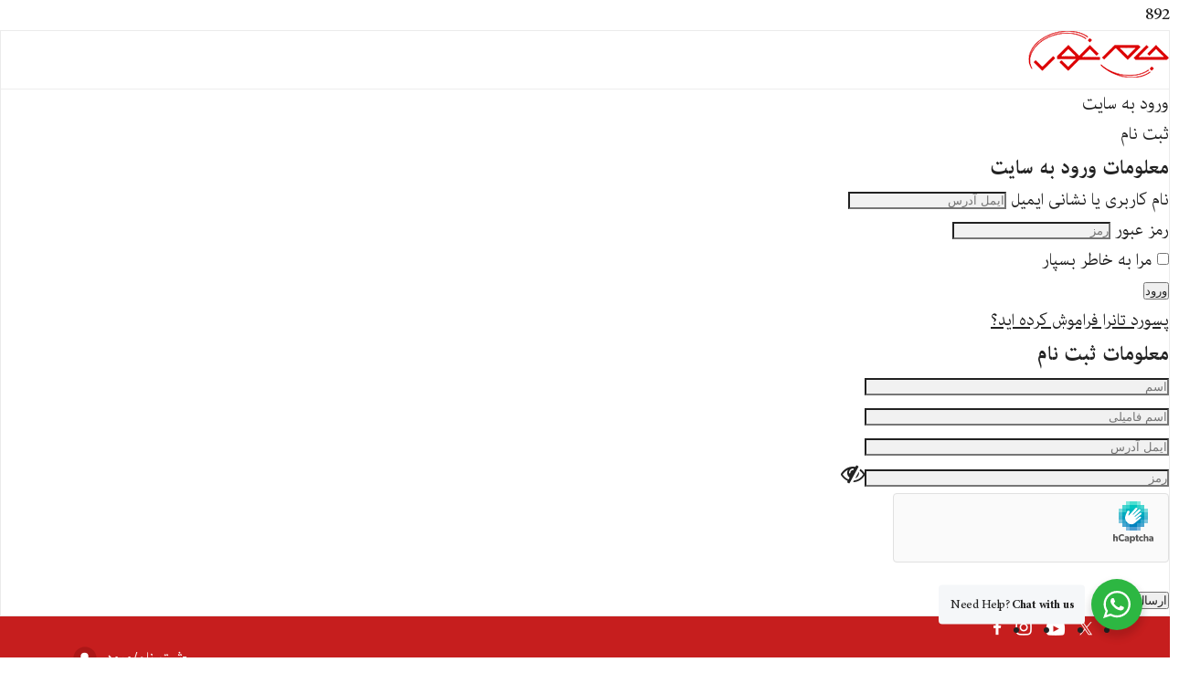

--- FILE ---
content_type: text/html; charset=UTF-8
request_url: https://jameghor.com/article/%D8%B9%D9%82%D9%88%D8%A8%D8%AA-%D9%87%D8%A7%DB%8C-%D9%87%D9%88%D9%84%D9%86%D8%A7%DA%A9-%D8%A8%D8%B1%D8%A7%DB%8C-%D8%A2%D9%86%D8%A7%D9%86%DB%8C-%DA%A9%D9%87-%D8%B2%DA%A9%D8%A7%D8%AA-%D8%B3%D8%B1%D9%85/
body_size: 51488
content:
<!doctype html>
<html dir="rtl" lang="fa-IR" >
<head>
	<meta charset="UTF-8" />
	<meta name="viewport" content="width=device-width, initial-scale=1" />
	<title>عقوبت های هولناک برای آنانی که زکات سرمایه خودرا نمی دهند وبخیل اند &#8211; وبسایت جام غور</title>
<meta name='robots' content='max-image-preview:large' />
<link rel='dns-prefetch' href='//maxcdn.bootstrapcdn.com' />
<link rel='dns-prefetch' href='//hcaptcha.com' />
<link rel="alternate" type="application/rss+xml" title="وبسایت جام غور &raquo; خوراک" href="https://jameghor.com/feed/" />
<link rel="alternate" type="application/rss+xml" title="وبسایت جام غور &raquo; خوراک دیدگاه‌ها" href="https://jameghor.com/comments/feed/" />
<link rel="alternate" type="application/rss+xml" title="وبسایت جام غور &raquo; عقوبت های هولناک برای آنانی که زکات سرمایه خودرا نمی دهند وبخیل اند خوراک دیدگاه‌ها" href="https://jameghor.com/article/%d8%b9%d9%82%d9%88%d8%a8%d8%aa-%d9%87%d8%a7%db%8c-%d9%87%d9%88%d9%84%d9%86%d8%a7%da%a9-%d8%a8%d8%b1%d8%a7%db%8c-%d8%a2%d9%86%d8%a7%d9%86%db%8c-%da%a9%d9%87-%d8%b2%da%a9%d8%a7%d8%aa-%d8%b3%d8%b1%d9%85/feed/" />
<link rel="alternate" title="oEmbed (JSON)" type="application/json+oembed" href="https://jameghor.com/wp-json/oembed/1.0/embed?url=https%3A%2F%2Fjameghor.com%2Farticle%2F%25d8%25b9%25d9%2582%25d9%2588%25d8%25a8%25d8%25aa-%25d9%2587%25d8%25a7%25db%258c-%25d9%2587%25d9%2588%25d9%2584%25d9%2586%25d8%25a7%25da%25a9-%25d8%25a8%25d8%25b1%25d8%25a7%25db%258c-%25d8%25a2%25d9%2586%25d8%25a7%25d9%2586%25db%258c-%25da%25a9%25d9%2587-%25d8%25b2%25da%25a9%25d8%25a7%25d8%25aa-%25d8%25b3%25d8%25b1%25d9%2585%2F" />
<link rel="alternate" title="oEmbed (XML)" type="text/xml+oembed" href="https://jameghor.com/wp-json/oembed/1.0/embed?url=https%3A%2F%2Fjameghor.com%2Farticle%2F%25d8%25b9%25d9%2582%25d9%2588%25d8%25a8%25d8%25aa-%25d9%2587%25d8%25a7%25db%258c-%25d9%2587%25d9%2588%25d9%2584%25d9%2586%25d8%25a7%25da%25a9-%25d8%25a8%25d8%25b1%25d8%25a7%25db%258c-%25d8%25a2%25d9%2586%25d8%25a7%25d9%2586%25db%258c-%25da%25a9%25d9%2587-%25d8%25b2%25da%25a9%25d8%25a7%25d8%25aa-%25d8%25b3%25d8%25b1%25d9%2585%2F&#038;format=xml" />
<style id='wp-img-auto-sizes-contain-inline-css'>
img:is([sizes=auto i],[sizes^="auto," i]){contain-intrinsic-size:3000px 1500px}
/*# sourceURL=wp-img-auto-sizes-contain-inline-css */
</style>
<link rel='stylesheet' id='sbi_styles-css' href='https://usercontent.one/wp/jameghor.com/wp-content/plugins/instagram-feed/css/sbi-styles.min.css?ver=6.10.0&media=1733119076' media='all' />
<style id='wp-emoji-styles-inline-css'>

	img.wp-smiley, img.emoji {
		display: inline !important;
		border: none !important;
		box-shadow: none !important;
		height: 1em !important;
		width: 1em !important;
		margin: 0 0.07em !important;
		vertical-align: -0.1em !important;
		background: none !important;
		padding: 0 !important;
	}
/*# sourceURL=wp-emoji-styles-inline-css */
</style>
<style id='wp-block-library-inline-css'>
:root{--wp-block-synced-color:#7a00df;--wp-block-synced-color--rgb:122,0,223;--wp-bound-block-color:var(--wp-block-synced-color);--wp-editor-canvas-background:#ddd;--wp-admin-theme-color:#007cba;--wp-admin-theme-color--rgb:0,124,186;--wp-admin-theme-color-darker-10:#006ba1;--wp-admin-theme-color-darker-10--rgb:0,107,160.5;--wp-admin-theme-color-darker-20:#005a87;--wp-admin-theme-color-darker-20--rgb:0,90,135;--wp-admin-border-width-focus:2px}@media (min-resolution:192dpi){:root{--wp-admin-border-width-focus:1.5px}}.wp-element-button{cursor:pointer}:root .has-very-light-gray-background-color{background-color:#eee}:root .has-very-dark-gray-background-color{background-color:#313131}:root .has-very-light-gray-color{color:#eee}:root .has-very-dark-gray-color{color:#313131}:root .has-vivid-green-cyan-to-vivid-cyan-blue-gradient-background{background:linear-gradient(135deg,#00d084,#0693e3)}:root .has-purple-crush-gradient-background{background:linear-gradient(135deg,#34e2e4,#4721fb 50%,#ab1dfe)}:root .has-hazy-dawn-gradient-background{background:linear-gradient(135deg,#faaca8,#dad0ec)}:root .has-subdued-olive-gradient-background{background:linear-gradient(135deg,#fafae1,#67a671)}:root .has-atomic-cream-gradient-background{background:linear-gradient(135deg,#fdd79a,#004a59)}:root .has-nightshade-gradient-background{background:linear-gradient(135deg,#330968,#31cdcf)}:root .has-midnight-gradient-background{background:linear-gradient(135deg,#020381,#2874fc)}:root{--wp--preset--font-size--normal:16px;--wp--preset--font-size--huge:42px}.has-regular-font-size{font-size:1em}.has-larger-font-size{font-size:2.625em}.has-normal-font-size{font-size:var(--wp--preset--font-size--normal)}.has-huge-font-size{font-size:var(--wp--preset--font-size--huge)}.has-text-align-center{text-align:center}.has-text-align-left{text-align:left}.has-text-align-right{text-align:right}.has-fit-text{white-space:nowrap!important}#end-resizable-editor-section{display:none}.aligncenter{clear:both}.items-justified-left{justify-content:flex-start}.items-justified-center{justify-content:center}.items-justified-right{justify-content:flex-end}.items-justified-space-between{justify-content:space-between}.screen-reader-text{border:0;clip-path:inset(50%);height:1px;margin:-1px;overflow:hidden;padding:0;position:absolute;width:1px;word-wrap:normal!important}.screen-reader-text:focus{background-color:#ddd;clip-path:none;color:#444;display:block;font-size:1em;height:auto;left:5px;line-height:normal;padding:15px 23px 14px;text-decoration:none;top:5px;width:auto;z-index:100000}html :where(.has-border-color){border-style:solid}html :where([style*=border-top-color]){border-top-style:solid}html :where([style*=border-right-color]){border-right-style:solid}html :where([style*=border-bottom-color]){border-bottom-style:solid}html :where([style*=border-left-color]){border-left-style:solid}html :where([style*=border-width]){border-style:solid}html :where([style*=border-top-width]){border-top-style:solid}html :where([style*=border-right-width]){border-right-style:solid}html :where([style*=border-bottom-width]){border-bottom-style:solid}html :where([style*=border-left-width]){border-left-style:solid}html :where(img[class*=wp-image-]){height:auto;max-width:100%}:where(figure){margin:0 0 1em}html :where(.is-position-sticky){--wp-admin--admin-bar--position-offset:var(--wp-admin--admin-bar--height,0px)}@media screen and (max-width:600px){html :where(.is-position-sticky){--wp-admin--admin-bar--position-offset:0px}}

/*# sourceURL=wp-block-library-inline-css */
</style><style id='wp-block-paragraph-inline-css'>
.is-small-text{font-size:.875em}.is-regular-text{font-size:1em}.is-large-text{font-size:2.25em}.is-larger-text{font-size:3em}.has-drop-cap:not(:focus):first-letter{float:right;font-size:8.4em;font-style:normal;font-weight:100;line-height:.68;margin:.05em 0 0 .1em;text-transform:uppercase}body.rtl .has-drop-cap:not(:focus):first-letter{float:none;margin-right:.1em}p.has-drop-cap.has-background{overflow:hidden}:root :where(p.has-background){padding:1.25em 2.375em}:where(p.has-text-color:not(.has-link-color)) a{color:inherit}p.has-text-align-left[style*="writing-mode:vertical-lr"],p.has-text-align-right[style*="writing-mode:vertical-rl"]{rotate:180deg}
/*# sourceURL=https://jameghor.com/wp-includes/blocks/paragraph/style.min.css */
</style>
<style id='global-styles-inline-css'>
:root{--wp--preset--aspect-ratio--square: 1;--wp--preset--aspect-ratio--4-3: 4/3;--wp--preset--aspect-ratio--3-4: 3/4;--wp--preset--aspect-ratio--3-2: 3/2;--wp--preset--aspect-ratio--2-3: 2/3;--wp--preset--aspect-ratio--16-9: 16/9;--wp--preset--aspect-ratio--9-16: 9/16;--wp--preset--color--black: #000000;--wp--preset--color--cyan-bluish-gray: #abb8c3;--wp--preset--color--white: #FFFFFF;--wp--preset--color--pale-pink: #f78da7;--wp--preset--color--vivid-red: #cf2e2e;--wp--preset--color--luminous-vivid-orange: #ff6900;--wp--preset--color--luminous-vivid-amber: #fcb900;--wp--preset--color--light-green-cyan: #7bdcb5;--wp--preset--color--vivid-green-cyan: #00d084;--wp--preset--color--pale-cyan-blue: #8ed1fc;--wp--preset--color--vivid-cyan-blue: #0693e3;--wp--preset--color--vivid-purple: #9b51e0;--wp--preset--color--dark-gray: #28303D;--wp--preset--color--gray: #39414D;--wp--preset--color--green: #D1E4DD;--wp--preset--color--blue: #D1DFE4;--wp--preset--color--purple: #D1D1E4;--wp--preset--color--red: #E4D1D1;--wp--preset--color--orange: #E4DAD1;--wp--preset--color--yellow: #EEEADD;--wp--preset--gradient--vivid-cyan-blue-to-vivid-purple: linear-gradient(135deg,rgb(6,147,227) 0%,rgb(155,81,224) 100%);--wp--preset--gradient--light-green-cyan-to-vivid-green-cyan: linear-gradient(135deg,rgb(122,220,180) 0%,rgb(0,208,130) 100%);--wp--preset--gradient--luminous-vivid-amber-to-luminous-vivid-orange: linear-gradient(135deg,rgb(252,185,0) 0%,rgb(255,105,0) 100%);--wp--preset--gradient--luminous-vivid-orange-to-vivid-red: linear-gradient(135deg,rgb(255,105,0) 0%,rgb(207,46,46) 100%);--wp--preset--gradient--very-light-gray-to-cyan-bluish-gray: linear-gradient(135deg,rgb(238,238,238) 0%,rgb(169,184,195) 100%);--wp--preset--gradient--cool-to-warm-spectrum: linear-gradient(135deg,rgb(74,234,220) 0%,rgb(151,120,209) 20%,rgb(207,42,186) 40%,rgb(238,44,130) 60%,rgb(251,105,98) 80%,rgb(254,248,76) 100%);--wp--preset--gradient--blush-light-purple: linear-gradient(135deg,rgb(255,206,236) 0%,rgb(152,150,240) 100%);--wp--preset--gradient--blush-bordeaux: linear-gradient(135deg,rgb(254,205,165) 0%,rgb(254,45,45) 50%,rgb(107,0,62) 100%);--wp--preset--gradient--luminous-dusk: linear-gradient(135deg,rgb(255,203,112) 0%,rgb(199,81,192) 50%,rgb(65,88,208) 100%);--wp--preset--gradient--pale-ocean: linear-gradient(135deg,rgb(255,245,203) 0%,rgb(182,227,212) 50%,rgb(51,167,181) 100%);--wp--preset--gradient--electric-grass: linear-gradient(135deg,rgb(202,248,128) 0%,rgb(113,206,126) 100%);--wp--preset--gradient--midnight: linear-gradient(135deg,rgb(2,3,129) 0%,rgb(40,116,252) 100%);--wp--preset--gradient--purple-to-yellow: linear-gradient(160deg, #D1D1E4 0%, #EEEADD 100%);--wp--preset--gradient--yellow-to-purple: linear-gradient(160deg, #EEEADD 0%, #D1D1E4 100%);--wp--preset--gradient--green-to-yellow: linear-gradient(160deg, #D1E4DD 0%, #EEEADD 100%);--wp--preset--gradient--yellow-to-green: linear-gradient(160deg, #EEEADD 0%, #D1E4DD 100%);--wp--preset--gradient--red-to-yellow: linear-gradient(160deg, #E4D1D1 0%, #EEEADD 100%);--wp--preset--gradient--yellow-to-red: linear-gradient(160deg, #EEEADD 0%, #E4D1D1 100%);--wp--preset--gradient--purple-to-red: linear-gradient(160deg, #D1D1E4 0%, #E4D1D1 100%);--wp--preset--gradient--red-to-purple: linear-gradient(160deg, #E4D1D1 0%, #D1D1E4 100%);--wp--preset--font-size--small: 18px;--wp--preset--font-size--medium: 20px;--wp--preset--font-size--large: 24px;--wp--preset--font-size--x-large: 42px;--wp--preset--font-size--extra-small: 16px;--wp--preset--font-size--normal: 20px;--wp--preset--font-size--extra-large: 40px;--wp--preset--font-size--huge: 96px;--wp--preset--font-size--gigantic: 144px;--wp--preset--spacing--20: 0.44rem;--wp--preset--spacing--30: 0.67rem;--wp--preset--spacing--40: 1rem;--wp--preset--spacing--50: 1.5rem;--wp--preset--spacing--60: 2.25rem;--wp--preset--spacing--70: 3.38rem;--wp--preset--spacing--80: 5.06rem;--wp--preset--shadow--natural: 6px 6px 9px rgba(0, 0, 0, 0.2);--wp--preset--shadow--deep: 12px 12px 50px rgba(0, 0, 0, 0.4);--wp--preset--shadow--sharp: 6px 6px 0px rgba(0, 0, 0, 0.2);--wp--preset--shadow--outlined: 6px 6px 0px -3px rgb(255, 255, 255), 6px 6px rgb(0, 0, 0);--wp--preset--shadow--crisp: 6px 6px 0px rgb(0, 0, 0);}:where(.is-layout-flex){gap: 0.5em;}:where(.is-layout-grid){gap: 0.5em;}body .is-layout-flex{display: flex;}.is-layout-flex{flex-wrap: wrap;align-items: center;}.is-layout-flex > :is(*, div){margin: 0;}body .is-layout-grid{display: grid;}.is-layout-grid > :is(*, div){margin: 0;}:where(.wp-block-columns.is-layout-flex){gap: 2em;}:where(.wp-block-columns.is-layout-grid){gap: 2em;}:where(.wp-block-post-template.is-layout-flex){gap: 1.25em;}:where(.wp-block-post-template.is-layout-grid){gap: 1.25em;}.has-black-color{color: var(--wp--preset--color--black) !important;}.has-cyan-bluish-gray-color{color: var(--wp--preset--color--cyan-bluish-gray) !important;}.has-white-color{color: var(--wp--preset--color--white) !important;}.has-pale-pink-color{color: var(--wp--preset--color--pale-pink) !important;}.has-vivid-red-color{color: var(--wp--preset--color--vivid-red) !important;}.has-luminous-vivid-orange-color{color: var(--wp--preset--color--luminous-vivid-orange) !important;}.has-luminous-vivid-amber-color{color: var(--wp--preset--color--luminous-vivid-amber) !important;}.has-light-green-cyan-color{color: var(--wp--preset--color--light-green-cyan) !important;}.has-vivid-green-cyan-color{color: var(--wp--preset--color--vivid-green-cyan) !important;}.has-pale-cyan-blue-color{color: var(--wp--preset--color--pale-cyan-blue) !important;}.has-vivid-cyan-blue-color{color: var(--wp--preset--color--vivid-cyan-blue) !important;}.has-vivid-purple-color{color: var(--wp--preset--color--vivid-purple) !important;}.has-black-background-color{background-color: var(--wp--preset--color--black) !important;}.has-cyan-bluish-gray-background-color{background-color: var(--wp--preset--color--cyan-bluish-gray) !important;}.has-white-background-color{background-color: var(--wp--preset--color--white) !important;}.has-pale-pink-background-color{background-color: var(--wp--preset--color--pale-pink) !important;}.has-vivid-red-background-color{background-color: var(--wp--preset--color--vivid-red) !important;}.has-luminous-vivid-orange-background-color{background-color: var(--wp--preset--color--luminous-vivid-orange) !important;}.has-luminous-vivid-amber-background-color{background-color: var(--wp--preset--color--luminous-vivid-amber) !important;}.has-light-green-cyan-background-color{background-color: var(--wp--preset--color--light-green-cyan) !important;}.has-vivid-green-cyan-background-color{background-color: var(--wp--preset--color--vivid-green-cyan) !important;}.has-pale-cyan-blue-background-color{background-color: var(--wp--preset--color--pale-cyan-blue) !important;}.has-vivid-cyan-blue-background-color{background-color: var(--wp--preset--color--vivid-cyan-blue) !important;}.has-vivid-purple-background-color{background-color: var(--wp--preset--color--vivid-purple) !important;}.has-black-border-color{border-color: var(--wp--preset--color--black) !important;}.has-cyan-bluish-gray-border-color{border-color: var(--wp--preset--color--cyan-bluish-gray) !important;}.has-white-border-color{border-color: var(--wp--preset--color--white) !important;}.has-pale-pink-border-color{border-color: var(--wp--preset--color--pale-pink) !important;}.has-vivid-red-border-color{border-color: var(--wp--preset--color--vivid-red) !important;}.has-luminous-vivid-orange-border-color{border-color: var(--wp--preset--color--luminous-vivid-orange) !important;}.has-luminous-vivid-amber-border-color{border-color: var(--wp--preset--color--luminous-vivid-amber) !important;}.has-light-green-cyan-border-color{border-color: var(--wp--preset--color--light-green-cyan) !important;}.has-vivid-green-cyan-border-color{border-color: var(--wp--preset--color--vivid-green-cyan) !important;}.has-pale-cyan-blue-border-color{border-color: var(--wp--preset--color--pale-cyan-blue) !important;}.has-vivid-cyan-blue-border-color{border-color: var(--wp--preset--color--vivid-cyan-blue) !important;}.has-vivid-purple-border-color{border-color: var(--wp--preset--color--vivid-purple) !important;}.has-vivid-cyan-blue-to-vivid-purple-gradient-background{background: var(--wp--preset--gradient--vivid-cyan-blue-to-vivid-purple) !important;}.has-light-green-cyan-to-vivid-green-cyan-gradient-background{background: var(--wp--preset--gradient--light-green-cyan-to-vivid-green-cyan) !important;}.has-luminous-vivid-amber-to-luminous-vivid-orange-gradient-background{background: var(--wp--preset--gradient--luminous-vivid-amber-to-luminous-vivid-orange) !important;}.has-luminous-vivid-orange-to-vivid-red-gradient-background{background: var(--wp--preset--gradient--luminous-vivid-orange-to-vivid-red) !important;}.has-very-light-gray-to-cyan-bluish-gray-gradient-background{background: var(--wp--preset--gradient--very-light-gray-to-cyan-bluish-gray) !important;}.has-cool-to-warm-spectrum-gradient-background{background: var(--wp--preset--gradient--cool-to-warm-spectrum) !important;}.has-blush-light-purple-gradient-background{background: var(--wp--preset--gradient--blush-light-purple) !important;}.has-blush-bordeaux-gradient-background{background: var(--wp--preset--gradient--blush-bordeaux) !important;}.has-luminous-dusk-gradient-background{background: var(--wp--preset--gradient--luminous-dusk) !important;}.has-pale-ocean-gradient-background{background: var(--wp--preset--gradient--pale-ocean) !important;}.has-electric-grass-gradient-background{background: var(--wp--preset--gradient--electric-grass) !important;}.has-midnight-gradient-background{background: var(--wp--preset--gradient--midnight) !important;}.has-small-font-size{font-size: var(--wp--preset--font-size--small) !important;}.has-medium-font-size{font-size: var(--wp--preset--font-size--medium) !important;}.has-large-font-size{font-size: var(--wp--preset--font-size--large) !important;}.has-x-large-font-size{font-size: var(--wp--preset--font-size--x-large) !important;}
/*# sourceURL=global-styles-inline-css */
</style>

<style id='classic-theme-styles-inline-css'>
/*! This file is auto-generated */
.wp-block-button__link{color:#fff;background-color:#32373c;border-radius:9999px;box-shadow:none;text-decoration:none;padding:calc(.667em + 2px) calc(1.333em + 2px);font-size:1.125em}.wp-block-file__button{background:#32373c;color:#fff;text-decoration:none}
/*# sourceURL=/wp-includes/css/classic-themes.min.css */
</style>
<link rel='stylesheet' id='nta-css-popup-rtl-css' href='https://usercontent.one/wp/jameghor.com/wp-content/plugins/wp-whatsapp/assets/dist/css/style-rtl.css?ver=6.9&media=1733119076' media='all' />
<link rel='stylesheet' id='twenty-twenty-one-custom-color-overrides-css' href='https://usercontent.one/wp/jameghor.com/wp-content/themes/twentytwentyone/assets/css/custom-color-overrides.css?ver=1.0.0&media=1733119076' media='all' />
<link rel='stylesheet' id='categories-images-styles-css' href='https://usercontent.one/wp/jameghor.com/wp-content/plugins/categories-images/assets/css/zci-styles.css?ver=3.3.1&media=1733119076' media='all' />
<link rel='stylesheet' id='cf7_add_password_field_style-css' href='https://usercontent.one/wp/jameghor.com/wp-content/plugins/cf7-add-password-field/css/all.css?ver=6.9&media=1733119076' media='all' />
<link rel='stylesheet' id='contact-form-7-css' href='https://usercontent.one/wp/jameghor.com/wp-content/plugins/contact-form-7/includes/css/styles.css?ver=6.1.4&media=1733119076' media='all' />
<link rel='stylesheet' id='contact-form-7-rtl-css' href='https://usercontent.one/wp/jameghor.com/wp-content/plugins/contact-form-7/includes/css/styles-rtl.css?ver=6.1.4&media=1733119076' media='all' />
<link rel='stylesheet' id='wp-ulike-css' href='https://usercontent.one/wp/jameghor.com/wp-content/plugins/wp-ulike/assets/css/wp-ulike.min.css?ver=4.8.3.1&media=1733119076' media='all' />
<link rel='stylesheet' id='cff-css' href='https://usercontent.one/wp/jameghor.com/wp-content/plugins/custom-facebook-feed-pro/assets/css/cff-style.css?ver=3.19&media=1733119076' media='all' />
<link rel='stylesheet' id='sb-font-awesome-css' href='https://maxcdn.bootstrapcdn.com/font-awesome/4.7.0/css/font-awesome.min.css?ver=6.9' media='all' />
<link rel='stylesheet' id='font-css-css' href='https://usercontent.one/wp/jameghor.com/wp-content/themes/jameghor/font/font.css?ver=1.2&media=1733119076' media='all' />
<link rel='stylesheet' id='bxslider-css-css' href='https://usercontent.one/wp/jameghor.com/wp-content/themes/jameghor/css/bxslider/jquery.bxslider.min.css?ver=1.2&media=1733119076' media='all' />
<link rel='stylesheet' id='font-awesome-css-css' href='https://usercontent.one/wp/jameghor.com/wp-content/themes/jameghor/css/font-awesome/css/font-awesome.min.css?ver=1.3&media=1733119076' media='all' />
<link rel='stylesheet' id='fancybox-css-css' href='https://usercontent.one/wp/jameghor.com/wp-content/themes/jameghor/js/fancybox/dist/jquery.fancybox.min.css?ver=1.1&media=1733119076' media='all' />
<link rel='stylesheet' id='twenty-twenty-one-style-rtl-css' href='https://usercontent.one/wp/jameghor.com/wp-content/themes/twentytwentyone/style-rtl.css?ver=1.0.0&media=1733119076' media='all' />
<style id='twenty-twenty-one-style-inline-css'>
body,input,textarea,button,.button,.faux-button,.wp-block-button__link,.wp-block-file__button,.has-drop-cap:not(:focus)::first-letter,.entry-content .wp-block-archives,.entry-content .wp-block-categories,.entry-content .wp-block-cover-image,.entry-content .wp-block-latest-comments,.entry-content .wp-block-latest-posts,.entry-content .wp-block-pullquote,.entry-content .wp-block-quote.is-large,.entry-content .wp-block-quote.is-style-large,.entry-content .wp-block-archives *,.entry-content .wp-block-categories *,.entry-content .wp-block-latest-posts *,.entry-content .wp-block-latest-comments *,.entry-content p,.entry-content ol,.entry-content ul,.entry-content dl,.entry-content dt,.entry-content cite,.entry-content figcaption,.entry-content .wp-caption-text,.comment-content p,.comment-content ol,.comment-content ul,.comment-content dl,.comment-content dt,.comment-content cite,.comment-content figcaption,.comment-content .wp-caption-text,.widget_text p,.widget_text ol,.widget_text ul,.widget_text dl,.widget_text dt,.widget-content .rssSummary,.widget-content cite,.widget-content figcaption,.widget-content .wp-caption-text { font-family: Tahoma,Arial,sans-serif; }
/*# sourceURL=twenty-twenty-one-style-inline-css */
</style>
<link rel='stylesheet' id='twenty-twenty-one-print-style-css' href='https://usercontent.one/wp/jameghor.com/wp-content/themes/twentytwentyone/assets/css/print.css?ver=1.0.0&media=1733119076' media='print' />
<script type="text/javascript">
            window._nslDOMReady = (function () {
                const executedCallbacks = new Set();
            
                return function (callback) {
                    /**
                    * Third parties might dispatch DOMContentLoaded events, so we need to ensure that we only run our callback once!
                    */
                    if (executedCallbacks.has(callback)) return;
            
                    const wrappedCallback = function () {
                        if (executedCallbacks.has(callback)) return;
                        executedCallbacks.add(callback);
                        callback();
                    };
            
                    if (document.readyState === "complete" || document.readyState === "interactive") {
                        wrappedCallback();
                    } else {
                        document.addEventListener("DOMContentLoaded", wrappedCallback);
                    }
                };
            })();
        </script><script src="https://jameghor.com/wp-includes/js/jquery/jquery.min.js?ver=3.7.1" id="jquery-core-js"></script>
<script src="https://jameghor.com/wp-includes/js/jquery/jquery-migrate.min.js?ver=3.4.1" id="jquery-migrate-js"></script>
<script id="twenty-twenty-one-ie11-polyfills-js-after">
( Element.prototype.matches && Element.prototype.closest && window.NodeList && NodeList.prototype.forEach ) || document.write( '<script src="https://usercontent.one/wp/jameghor.com/wp-content/themes/twentytwentyone/assets/js/polyfills.js?ver=1.0.0&media=1733119076"></scr' + 'ipt>' );
//# sourceURL=twenty-twenty-one-ie11-polyfills-js-after
</script>
<script src="https://usercontent.one/wp/jameghor.com/wp-content/themes/twentytwentyone/assets/js/primary-navigation.js?ver=1.0.0&media=1733119076" id="twenty-twenty-one-primary-navigation-script-js" defer data-wp-strategy="defer"></script>
<link rel="https://api.w.org/" href="https://jameghor.com/wp-json/" /><link rel="EditURI" type="application/rsd+xml" title="RSD" href="https://jameghor.com/xmlrpc.php?rsd" />
<meta name="generator" content="WordPress 6.9" />
<link rel="canonical" href="https://jameghor.com/article/%d8%b9%d9%82%d9%88%d8%a8%d8%aa-%d9%87%d8%a7%db%8c-%d9%87%d9%88%d9%84%d9%86%d8%a7%da%a9-%d8%a8%d8%b1%d8%a7%db%8c-%d8%a2%d9%86%d8%a7%d9%86%db%8c-%da%a9%d9%87-%d8%b2%da%a9%d8%a7%d8%aa-%d8%b3%d8%b1%d9%85/" />
<link rel='shortlink' href='https://jameghor.com/?p=37941' />
<!-- Custom Facebook Feed JS vars -->
<script type="text/javascript">
var cffsiteurl = "https://jameghor.com/wp-content/plugins";
var cffajaxurl = "https://jameghor.com/wp-admin/admin-ajax.php";


var cfflinkhashtags = "true";
</script>
<style>[class*=" icon-oc-"],[class^=icon-oc-]{speak:none;font-style:normal;font-weight:400;font-variant:normal;text-transform:none;line-height:1;-webkit-font-smoothing:antialiased;-moz-osx-font-smoothing:grayscale}.icon-oc-one-com-white-32px-fill:before{content:"901"}.icon-oc-one-com:before{content:"900"}#one-com-icon,.toplevel_page_onecom-wp .wp-menu-image{speak:none;display:flex;align-items:center;justify-content:center;text-transform:none;line-height:1;-webkit-font-smoothing:antialiased;-moz-osx-font-smoothing:grayscale}.onecom-wp-admin-bar-item>a,.toplevel_page_onecom-wp>.wp-menu-name{font-size:16px;font-weight:400;line-height:1}.toplevel_page_onecom-wp>.wp-menu-name img{width:69px;height:9px;}.wp-submenu-wrap.wp-submenu>.wp-submenu-head>img{width:88px;height:auto}.onecom-wp-admin-bar-item>a img{height:7px!important}.onecom-wp-admin-bar-item>a img,.toplevel_page_onecom-wp>.wp-menu-name img{opacity:.8}.onecom-wp-admin-bar-item.hover>a img,.toplevel_page_onecom-wp.wp-has-current-submenu>.wp-menu-name img,li.opensub>a.toplevel_page_onecom-wp>.wp-menu-name img{opacity:1}#one-com-icon:before,.onecom-wp-admin-bar-item>a:before,.toplevel_page_onecom-wp>.wp-menu-image:before{content:'';position:static!important;background-color:rgba(240,245,250,.4);border-radius:102px;width:18px;height:18px;padding:0!important}.onecom-wp-admin-bar-item>a:before{width:14px;height:14px}.onecom-wp-admin-bar-item.hover>a:before,.toplevel_page_onecom-wp.opensub>a>.wp-menu-image:before,.toplevel_page_onecom-wp.wp-has-current-submenu>.wp-menu-image:before{background-color:#76b82a}.onecom-wp-admin-bar-item>a{display:inline-flex!important;align-items:center;justify-content:center}#one-com-logo-wrapper{font-size:4em}#one-com-icon{vertical-align:middle}.imagify-welcome{display:none !important;}</style><style>
.h-captcha{position:relative;display:block;margin-bottom:2rem;padding:0;clear:both}.h-captcha[data-size="normal"]{width:302px;height:76px}.h-captcha[data-size="compact"]{width:158px;height:138px}.h-captcha[data-size="invisible"]{display:none}.h-captcha iframe{z-index:1}.h-captcha::before{content:"";display:block;position:absolute;top:0;left:0;background:url(https://usercontent.one/wp/jameghor.com/wp-content/plugins/hcaptcha-for-forms-and-more/assets/images/hcaptcha-div-logo.svg?media=1733119076) no-repeat;border:1px solid #fff0;border-radius:4px;box-sizing:border-box}.h-captcha::after{content:"The hCaptcha loading is delayed until user interaction.";font-family:-apple-system,system-ui,BlinkMacSystemFont,"Segoe UI",Roboto,Oxygen,Ubuntu,"Helvetica Neue",Arial,sans-serif;font-size:10px;font-weight:500;position:absolute;top:0;bottom:0;left:0;right:0;box-sizing:border-box;color:#bf1722;opacity:0}.h-captcha:not(:has(iframe))::after{animation:hcap-msg-fade-in .3s ease forwards;animation-delay:2s}.h-captcha:has(iframe)::after{animation:none;opacity:0}@keyframes hcap-msg-fade-in{to{opacity:1}}.h-captcha[data-size="normal"]::before{width:302px;height:76px;background-position:93.8% 28%}.h-captcha[data-size="normal"]::after{width:302px;height:76px;display:flex;flex-wrap:wrap;align-content:center;line-height:normal;padding:0 75px 0 10px}.h-captcha[data-size="compact"]::before{width:158px;height:138px;background-position:49.9% 78.8%}.h-captcha[data-size="compact"]::after{width:158px;height:138px;text-align:center;line-height:normal;padding:24px 10px 10px 10px}.h-captcha[data-theme="light"]::before,body.is-light-theme .h-captcha[data-theme="auto"]::before,.h-captcha[data-theme="auto"]::before{background-color:#fafafa;border:1px solid #e0e0e0}.h-captcha[data-theme="dark"]::before,body.is-dark-theme .h-captcha[data-theme="auto"]::before,html.wp-dark-mode-active .h-captcha[data-theme="auto"]::before,html.drdt-dark-mode .h-captcha[data-theme="auto"]::before{background-image:url(https://usercontent.one/wp/jameghor.com/wp-content/plugins/hcaptcha-for-forms-and-more/assets/images/hcaptcha-div-logo-white.svg?media=1733119076);background-repeat:no-repeat;background-color:#333;border:1px solid #f5f5f5}@media (prefers-color-scheme:dark){.h-captcha[data-theme="auto"]::before{background-image:url(https://usercontent.one/wp/jameghor.com/wp-content/plugins/hcaptcha-for-forms-and-more/assets/images/hcaptcha-div-logo-white.svg?media=1733119076);background-repeat:no-repeat;background-color:#333;border:1px solid #f5f5f5}}.h-captcha[data-theme="custom"]::before{background-color:initial}.h-captcha[data-size="invisible"]::before,.h-captcha[data-size="invisible"]::after{display:none}.h-captcha iframe{position:relative}div[style*="z-index: 2147483647"] div[style*="border-width: 11px"][style*="position: absolute"][style*="pointer-events: none"]{border-style:none}
</style>
892<style>
span[data-name="hcap-cf7"] .h-captcha{margin-bottom:0}span[data-name="hcap-cf7"]~input[type="submit"],span[data-name="hcap-cf7"]~button[type="submit"]{margin-top:2rem}
</style>
<link rel="icon" href="https://usercontent.one/wp/jameghor.com/wp-content/uploads/2021/03/logo23032021-150x67.png?media=1733119076" sizes="32x32" />
<link rel="icon" href="https://usercontent.one/wp/jameghor.com/wp-content/uploads/2021/03/logo23032021.png?media=1733119076" sizes="192x192" />
<link rel="apple-touch-icon" href="https://usercontent.one/wp/jameghor.com/wp-content/uploads/2021/03/logo23032021.png?media=1733119076" />
<meta name="msapplication-TileImage" content="https://usercontent.one/wp/jameghor.com/wp-content/uploads/2021/03/logo23032021.png?media=1733119076" />
<style type="text/css">div.nsl-container[data-align="left"] {
    text-align: left;
}

div.nsl-container[data-align="center"] {
    text-align: center;
}

div.nsl-container[data-align="right"] {
    text-align: right;
}


div.nsl-container div.nsl-container-buttons a[data-plugin="nsl"] {
    text-decoration: none;
    box-shadow: none;
    border: 0;
}

div.nsl-container .nsl-container-buttons {
    display: flex;
    padding: 5px 0;
}

div.nsl-container.nsl-container-block .nsl-container-buttons {
    display: inline-grid;
    grid-template-columns: minmax(145px, auto);
}

div.nsl-container-block-fullwidth .nsl-container-buttons {
    flex-flow: column;
    align-items: center;
}

div.nsl-container-block-fullwidth .nsl-container-buttons a,
div.nsl-container-block .nsl-container-buttons a {
    flex: 1 1 auto;
    display: block;
    margin: 5px 0;
    width: 100%;
}

div.nsl-container-inline {
    margin: -5px;
    text-align: left;
}

div.nsl-container-inline .nsl-container-buttons {
    justify-content: center;
    flex-wrap: wrap;
}

div.nsl-container-inline .nsl-container-buttons a {
    margin: 5px;
    display: inline-block;
}

div.nsl-container-grid .nsl-container-buttons {
    flex-flow: row;
    align-items: center;
    flex-wrap: wrap;
}

div.nsl-container-grid .nsl-container-buttons a {
    flex: 1 1 auto;
    display: block;
    margin: 5px;
    max-width: 280px;
    width: 100%;
}

@media only screen and (min-width: 650px) {
    div.nsl-container-grid .nsl-container-buttons a {
        width: auto;
    }
}

div.nsl-container .nsl-button {
    cursor: pointer;
    vertical-align: top;
    border-radius: 4px;
}

div.nsl-container .nsl-button-default {
    color: #fff;
    display: flex;
}

div.nsl-container .nsl-button-icon {
    display: inline-block;
}

div.nsl-container .nsl-button-svg-container {
    flex: 0 0 auto;
    padding: 8px;
    display: flex;
    align-items: center;
}

div.nsl-container svg {
    height: 24px;
    width: 24px;
    vertical-align: top;
}

div.nsl-container .nsl-button-default div.nsl-button-label-container {
    margin: 0 24px 0 12px;
    padding: 10px 0;
    font-family: Helvetica, Arial, sans-serif;
    font-size: 16px;
    line-height: 20px;
    letter-spacing: .25px;
    overflow: hidden;
    text-align: center;
    text-overflow: clip;
    white-space: nowrap;
    flex: 1 1 auto;
    -webkit-font-smoothing: antialiased;
    -moz-osx-font-smoothing: grayscale;
    text-transform: none;
    display: inline-block;
}

div.nsl-container .nsl-button-google[data-skin="light"] {
    box-shadow: inset 0 0 0 1px #747775;
    color: #1f1f1f;
}

div.nsl-container .nsl-button-google[data-skin="dark"] {
    box-shadow: inset 0 0 0 1px #8E918F;
    color: #E3E3E3;
}

div.nsl-container .nsl-button-google[data-skin="neutral"] {
    color: #1F1F1F;
}

div.nsl-container .nsl-button-google div.nsl-button-label-container {
    font-family: "Roboto Medium", Roboto, Helvetica, Arial, sans-serif;
}

div.nsl-container .nsl-button-apple .nsl-button-svg-container {
    padding: 0 6px;
}

div.nsl-container .nsl-button-apple .nsl-button-svg-container svg {
    height: 40px;
    width: auto;
}

div.nsl-container .nsl-button-apple[data-skin="light"] {
    color: #000;
    box-shadow: 0 0 0 1px #000;
}

div.nsl-container .nsl-button-facebook[data-skin="white"] {
    color: #000;
    box-shadow: inset 0 0 0 1px #000;
}

div.nsl-container .nsl-button-facebook[data-skin="light"] {
    color: #1877F2;
    box-shadow: inset 0 0 0 1px #1877F2;
}

div.nsl-container .nsl-button-spotify[data-skin="white"] {
    color: #191414;
    box-shadow: inset 0 0 0 1px #191414;
}

div.nsl-container .nsl-button-apple div.nsl-button-label-container {
    font-size: 17px;
    font-family: -apple-system, BlinkMacSystemFont, "Segoe UI", Roboto, Helvetica, Arial, sans-serif, "Apple Color Emoji", "Segoe UI Emoji", "Segoe UI Symbol";
}

div.nsl-container .nsl-button-slack div.nsl-button-label-container {
    font-size: 17px;
    font-family: -apple-system, BlinkMacSystemFont, "Segoe UI", Roboto, Helvetica, Arial, sans-serif, "Apple Color Emoji", "Segoe UI Emoji", "Segoe UI Symbol";
}

div.nsl-container .nsl-button-slack[data-skin="light"] {
    color: #000000;
    box-shadow: inset 0 0 0 1px #DDDDDD;
}

div.nsl-container .nsl-button-tiktok[data-skin="light"] {
    color: #161823;
    box-shadow: 0 0 0 1px rgba(22, 24, 35, 0.12);
}


div.nsl-container .nsl-button-kakao {
    color: rgba(0, 0, 0, 0.85);
}

.nsl-clear {
    clear: both;
}

.nsl-container {
    clear: both;
}

.nsl-disabled-provider .nsl-button {
    filter: grayscale(1);
    opacity: 0.8;
}

/*Button align start*/

div.nsl-container-inline[data-align="left"] .nsl-container-buttons {
    justify-content: flex-start;
}

div.nsl-container-inline[data-align="center"] .nsl-container-buttons {
    justify-content: center;
}

div.nsl-container-inline[data-align="right"] .nsl-container-buttons {
    justify-content: flex-end;
}


div.nsl-container-grid[data-align="left"] .nsl-container-buttons {
    justify-content: flex-start;
}

div.nsl-container-grid[data-align="center"] .nsl-container-buttons {
    justify-content: center;
}

div.nsl-container-grid[data-align="right"] .nsl-container-buttons {
    justify-content: flex-end;
}

div.nsl-container-grid[data-align="space-around"] .nsl-container-buttons {
    justify-content: space-around;
}

div.nsl-container-grid[data-align="space-between"] .nsl-container-buttons {
    justify-content: space-between;
}

/* Button align end*/

/* Redirect */

#nsl-redirect-overlay {
    display: flex;
    flex-direction: column;
    justify-content: center;
    align-items: center;
    position: fixed;
    z-index: 1000000;
    left: 0;
    top: 0;
    width: 100%;
    height: 100%;
    backdrop-filter: blur(1px);
    background-color: RGBA(0, 0, 0, .32);;
}

#nsl-redirect-overlay-container {
    display: flex;
    flex-direction: column;
    justify-content: center;
    align-items: center;
    background-color: white;
    padding: 30px;
    border-radius: 10px;
}

#nsl-redirect-overlay-spinner {
    content: '';
    display: block;
    margin: 20px;
    border: 9px solid RGBA(0, 0, 0, .6);
    border-top: 9px solid #fff;
    border-radius: 50%;
    box-shadow: inset 0 0 0 1px RGBA(0, 0, 0, .6), 0 0 0 1px RGBA(0, 0, 0, .6);
    width: 40px;
    height: 40px;
    animation: nsl-loader-spin 2s linear infinite;
}

@keyframes nsl-loader-spin {
    0% {
        transform: rotate(0deg)
    }
    to {
        transform: rotate(360deg)
    }
}

#nsl-redirect-overlay-title {
    font-family: -apple-system, BlinkMacSystemFont, "Segoe UI", Roboto, Oxygen-Sans, Ubuntu, Cantarell, "Helvetica Neue", sans-serif;
    font-size: 18px;
    font-weight: bold;
    color: #3C434A;
}

#nsl-redirect-overlay-text {
    font-family: -apple-system, BlinkMacSystemFont, "Segoe UI", Roboto, Oxygen-Sans, Ubuntu, Cantarell, "Helvetica Neue", sans-serif;
    text-align: center;
    font-size: 14px;
    color: #3C434A;
}

/* Redirect END*/</style><style type="text/css">/* Notice fallback */
#nsl-notices-fallback {
    position: fixed;
    right: 10px;
    top: 10px;
    z-index: 10000;
}

.admin-bar #nsl-notices-fallback {
    top: 42px;
}

#nsl-notices-fallback > div {
    position: relative;
    background: #fff;
    border-left: 4px solid #fff;
    box-shadow: 0 1px 1px 0 rgba(0, 0, 0, .1);
    margin: 5px 15px 2px;
    padding: 1px 20px;
}

#nsl-notices-fallback > div.error {
    display: block;
    border-left-color: #dc3232;
}

#nsl-notices-fallback > div.updated {
    display: block;
    border-left-color: #46b450;
}

#nsl-notices-fallback p {
    margin: .5em 0;
    padding: 2px;
}

#nsl-notices-fallback > div:after {
    position: absolute;
    right: 5px;
    top: 5px;
    content: '\00d7';
    display: block;
    height: 16px;
    width: 16px;
    line-height: 16px;
    text-align: center;
    font-size: 20px;
    cursor: pointer;
}</style>		<style id="wp-custom-css">
			.cff-likebox iframe{
	width: 100% !important;
	height: 130px!important;
	padding: 0!important;
	margin: 0!important;
}


/*  Show hide on Mobile and Desktop */
.showDeskView{
	display: block;
}
.showMobView{
	display: none;
}

@media only screen and (max-width: 767px){ 

	.showDeskView{
		display: none;
	}
	.showMobView{
		display: block;
	}
}
		</style>
			<!-- Include Css !-->
   <link rel="stylesheet" href="https://usercontent.one/wp/jameghor.com/wp-content/themes/jameghor/style.css?media=1733119076" type="text/css" media="screen" />
   <!-- New CSS -->
	<link rel="stylesheet" href="https://usercontent.one/wp/jameghor.com/wp-content/themes/jameghor/custom-style.css?media=1733119076" type="text/css" media="screen" />
   <script type='text/javascript' src='https://platform-api.sharethis.com/js/sharethis.js#property=606b112c406a11001102dca7&product=sop' async='async'></script>
<link rel='stylesheet' id='sby_common_styles-css' href='https://usercontent.one/wp/jameghor.com/wp-content/plugins/feeds-for-youtube/public/build/css/sb-youtube-common-rtl.css?ver=2.6.2&media=1733119076' media='all' />
<link rel='stylesheet' id='sby_styles-css' href='https://usercontent.one/wp/jameghor.com/wp-content/plugins/feeds-for-youtube/public/build/css/sb-youtube-free-rtl.css?ver=2.6.2&media=1733119076' media='all' />
</head>

<body class="rtl wp-singular article-template-default single single-article postid-37941 wp-custom-logo wp-embed-responsive wp-theme-twentytwentyone wp-child-theme-jameghor user-registration-page ur-settings-sidebar-show is-light-theme no-js singular has-main-navigation">
<div id="page" class="site">
	<a class="skip-link screen-reader-text" href="#content">پرش به محتوا</a>

	
<header id="masthead" role="banner">

	<div class="loginregisterpopupSec" id="loginregisterpopup">
	<div class="login-page-container">
		<div class="bklogoSec">
							<img src="https://usercontent.one/wp/jameghor.com/wp-content/uploads/2024/06/main-logo.png?media=1733119076" alt="وبسایت جام غور" />
					</div>
		<div id="horizontalTab">
			<ul class="resp-tabs-list">
				<li data-tab="ak_login" class="resp-tab-item active">ورود به سایت</li>
				<li data-tab="ak_register" class="resp-tab-item">ثبت نام</li>
			</ul>
			<div class="resp-tabs-container">
				<div id="ak_login" class="resp-tab-content login-field-box active">
					<h3>معلومات ورود به سایت</h3>
					<div class="login-field-wrap">
						<form name="loginform" id="loginform" action="https://jameghor.com/jmg-avenger" method="post"><p class="login-username">
				<label for="user_login">نام کاربری یا نشانی ایمیل</label>
				<input type="text" name="log" id="user_login" autocomplete="username" class="input" value="" size="20" />
			</p><p class="login-password">
				<label for="user_pass">رمز عبور</label>
				<input type="password" name="pwd" id="user_pass" autocomplete="current-password" spellcheck="false" class="input" value="" size="20" />
			</p><p class="login-remember"><label><input name="rememberme" type="checkbox" id="rememberme" value="forever" /> مرا به خاطر بسپار</label></p><p class="login-submit">
				<input type="submit" name="wp-submit" id="wp-submit" class="button button-primary" value="ورود" />
				<input type="hidden" name="redirect_to" value="https://jameghor.com/article/%D8%B9%D9%82%D9%88%D8%A8%D8%AA-%D9%87%D8%A7%DB%8C-%D9%87%D9%88%D9%84%D9%86%D8%A7%DA%A9-%D8%A8%D8%B1%D8%A7%DB%8C-%D8%A2%D9%86%D8%A7%D9%86%DB%8C-%DA%A9%D9%87-%D8%B2%DA%A9%D8%A7%D8%AA-%D8%B3%D8%B1%D9%85/" />
			</p><input type="hidden" name="members_redirect_to" value="1" /></form>						<a class="forgetpassSec" href="https://jameghor.com/account/lost-password/" alt="پسورد تانرا فراموش کرده اید؟">
							پسورد تانرا فراموش کرده اید؟						</a>
					</div>
				</div>
				<div id="ak_register" class="resp-tab-content register-field-box">
					<h3>معلومات ثبت نام</h3>
					<div class="register-field-wrap">
						
<div class="wpcf7 no-js" id="wpcf7-f23646-o1" lang="en-US" dir="ltr" data-wpcf7-id="23646">
<div class="screen-reader-response"><p role="status" aria-live="polite" aria-atomic="true"></p> <ul></ul></div>
<form action="/article/%D8%B9%D9%82%D9%88%D8%A8%D8%AA-%D9%87%D8%A7%DB%8C-%D9%87%D9%88%D9%84%D9%86%D8%A7%DA%A9-%D8%A8%D8%B1%D8%A7%DB%8C-%D8%A2%D9%86%D8%A7%D9%86%DB%8C-%DA%A9%D9%87-%D8%B2%DA%A9%D8%A7%D8%AA-%D8%B3%D8%B1%D9%85/#wpcf7-f23646-o1" method="post" class="wpcf7-form init" aria-label="Contact form" novalidate="novalidate" data-status="init">
<fieldset class="hidden-fields-container"><input type="hidden" name="_wpcf7" value="23646" /><input type="hidden" name="_wpcf7_version" value="6.1.4" /><input type="hidden" name="_wpcf7_locale" value="en_US" /><input type="hidden" name="_wpcf7_unit_tag" value="wpcf7-f23646-o1" /><input type="hidden" name="_wpcf7_container_post" value="0" /><input type="hidden" name="_wpcf7_posted_data_hash" value="" />
</fieldset>
<div class="form_group">
	<div class="form_control">
		<p><span class="wpcf7-form-control-wrap" data-name="first_name"><input size="40" maxlength="400" class="wpcf7-form-control wpcf7-text wpcf7-validates-as-required" aria-required="true" aria-invalid="false" placeholder="اسم" value="" type="text" name="first_name" /></span>
		</p>
	</div>
	<div class="form_control">
		<p><span class="wpcf7-form-control-wrap" data-name="last_name"><input size="40" maxlength="400" class="wpcf7-form-control wpcf7-text wpcf7-validates-as-required" aria-required="true" aria-invalid="false" placeholder="اسم فامیلی" value="" type="text" name="last_name" /></span>
		</p>
	</div>
	<div class="form_control">
		<p><span class="wpcf7-form-control-wrap" data-name="email"><input size="40" maxlength="400" class="wpcf7-form-control wpcf7-text wpcf7-validates-as-required" aria-required="true" aria-invalid="false" placeholder="ایمل آدرس" value="" type="text" name="email" /></span>
		</p>
	</div>
	<div class="form_control">
		<p><span class="wpcf7-form-control-wrap" data-name="password"><input size="40" class="wpcf7-form-control wpcf7-password wpcf7-validates-as-required wpcf7-text wpcf7-validates-as-password" password_strength="2" aria-required="true" aria-invalid="false" placeholder="رمز" value="" type="password" name="password" /><span style="position: relative; margin-left: -30px;"  id="buttonEye-password" class="fa fa-eye-slash" onclick="pushHideButton('password')"></span></span>
		</p>
	</div>
	<div class="submitsec">
		<p><span class="wpcf7-form-control-wrap" data-name="hcap-cf7">		<input
				type="hidden"
				class="hcaptcha-widget-id"
				name="hcaptcha-widget-id"
				value="eyJzb3VyY2UiOlsiY29udGFjdC1mb3JtLTdcL3dwLWNvbnRhY3QtZm9ybS03LnBocCJdLCJmb3JtX2lkIjoyMzY0Nn0=-6a717dd5ec172fbc36373028f4c10bff">
				<span id="hcap_cf7-696bbc5b9132c2.18964038" class="wpcf7-form-control h-captcha "
			data-sitekey="5ef4744c-441e-4214-b896-9d46b4cc01e2"
			data-theme="auto"
			data-size="normal"
			data-auto="false"
			data-ajax="false"
			data-force="false">
		</span>
		<input type="hidden" id="_wpnonce" name="_wpnonce" value="89faca0325" /><input type="hidden" name="_wp_http_referer" value="/article/%D8%B9%D9%82%D9%88%D8%A8%D8%AA-%D9%87%D8%A7%DB%8C-%D9%87%D9%88%D9%84%D9%86%D8%A7%DA%A9-%D8%A8%D8%B1%D8%A7%DB%8C-%D8%A2%D9%86%D8%A7%D9%86%DB%8C-%DA%A9%D9%87-%D8%B2%DA%A9%D8%A7%D8%AA-%D8%B3%D8%B1%D9%85/" /></span><input class="wpcf7-form-control wpcf7-submit has-spinner" type="submit" value="ارسال" />
		</p>
	</div>
</div><div class="wpcf7-response-output" aria-hidden="true"></div>
</form>
</div>
					</div>
				</div>
			</div>
		</div>
	</div>
	<script>
		jQuery(document).ready(function() {
			jQuery('#loginform input[type="text"]').attr('placeholder', 'ایمل آدرس');
			jQuery('#loginform input[type="password"]').attr('placeholder', 'رمز');
			jQuery("ul.resp-tabs-list li").click(function() {
				var tab_id = jQuery(this).attr('data-tab');
				jQuery('ul.resp-tabs-list li').removeClass('active');
				jQuery('.resp-tabs-container .resp-tab-content').removeClass('active');
				jQuery(this).addClass('active');
				jQuery("#" + tab_id).addClass('active');

			});
		});
	</script>
</div>


<div class="topSec">
	<div class="wrapper">
		<div class="social-icon">
							<ul>
											<li><a target="_blank" href="https://twitter.com/JameGhor"><img src="https://usercontent.one/wp/jameghor.com/wp-content/uploads/2024/06/twitter-icon.png?media=1733119076" alt=" توییتر "></a></li>
											<li><a target="_blank" href="https://www.youtube.com/user/qader100"><img src="https://usercontent.one/wp/jameghor.com/wp-content/uploads/2024/06/youtube-icon.png?media=1733119076" alt=" یوتیوب "></a></li>
											<li><a target="_blank" href="https://www.instagram.com/jaameghor/"><img src="https://usercontent.one/wp/jameghor.com/wp-content/uploads/2024/06/instagram-icon.png?media=1733119076" alt=" اینستاگرام "></a></li>
											<li><a target="_blank" href="https://www.facebook.com/profile.php?id=100084430012604"><img src="https://usercontent.one/wp/jameghor.com/wp-content/uploads/2024/06/facebook-icon.png?media=1733119076" alt=" فیسبوک "></a></li>
									</ul>
					</div>
		<div class="userSecWrapper">
            <div class="leftSec">
                        </div>
		<div class="rightSec">
											<a id="login-reg-pop11" href="/register/?redirectto=https://jameghor.com/article/%d8%b9%d9%82%d9%88%d8%a8%d8%aa-%d9%87%d8%a7%db%8c-%d9%87%d9%88%d9%84%d9%86%d8%a7%da%a9-%d8%a8%d8%b1%d8%a7%db%8c-%d8%a2%d9%86%d8%a7%d9%86%db%8c-%da%a9%d9%87-%d8%b2%da%a9%d8%a7%d8%aa-%d8%b3%d8%b1%d9%85/" class="variouhttps://jameghor.com/register/s"><img src="https://usercontent.one/wp/jameghor.com/wp-content/themes/jameghor/images/user-icon.png?media=1733119076" alt="User"><span class="cwhite">ثبت نام/ورود</span></a>
				<button id="menubtn"><i class="icon icon-bars closet"></i><i class="icon icon-times closes" aria-hidden="true"></i></button>
				<div class="jmg-google-login login-with-google" style="display: none">
				   <div class="nsl-container nsl-container-block" data-align="left"><div class="nsl-container-buttons"><a href="https://jameghor.com/jmg-avenger?loginSocial=google&#038;redirect=https%3A%2F%2Fjameghor.com%2Farticle%2F%25D8%25B9%25D9%2582%25D9%2588%25D8%25A8%25D8%25AA-%25D9%2587%25D8%25A7%25DB%258C-%25D9%2587%25D9%2588%25D9%2584%25D9%2586%25D8%25A7%25DA%25A9-%25D8%25A8%25D8%25B1%25D8%25A7%25DB%258C-%25D8%25A2%25D9%2586%25D8%25A7%25D9%2586%25DB%258C-%25DA%25A9%25D9%2587-%25D8%25B2%25DA%25A9%25D8%25A7%25D8%25AA-%25D8%25B3%25D8%25B1%25D9%2585%2F" rel="nofollow" aria-label="&lt;p&gt;ورود با گوگل&lt;/p&gt;" data-plugin="nsl" data-action="connect" data-provider="google" data-popupwidth="600" data-popupheight="600"><div class="nsl-button nsl-button-default nsl-button-google" data-skin="light" style="background-color:#fff;"><div class="nsl-button-svg-container"><svg xmlns="http://www.w3.org/2000/svg" width="24" height="24" viewBox="0 0 24 24"><path fill="#4285F4" d="M20.64 12.2045c0-.6381-.0573-1.2518-.1636-1.8409H12v3.4814h4.8436c-.2086 1.125-.8427 2.0782-1.7959 2.7164v2.2581h2.9087c1.7018-1.5668 2.6836-3.874 2.6836-6.615z"></path><path fill="#34A853" d="M12 21c2.43 0 4.4673-.806 5.9564-2.1805l-2.9087-2.2581c-.8059.54-1.8368.859-3.0477.859-2.344 0-4.3282-1.5831-5.036-3.7104H3.9574v2.3318C5.4382 18.9832 8.4818 21 12 21z"></path><path fill="#FBBC05" d="M6.964 13.71c-.18-.54-.2822-1.1168-.2822-1.71s.1023-1.17.2823-1.71V7.9582H3.9573A8.9965 8.9965 0 0 0 3 12c0 1.4523.3477 2.8268.9573 4.0418L6.964 13.71z"></path><path fill="#EA4335" d="M12 6.5795c1.3214 0 2.5077.4541 3.4405 1.346l2.5813-2.5814C16.4632 3.8918 14.426 3 12 3 8.4818 3 5.4382 5.0168 3.9573 7.9582L6.964 10.29C7.6718 8.1627 9.6559 6.5795 12 6.5795z"></path></svg></div><div class="nsl-button-label-container"><p>ورود با گوگل</p></div></div></a></div></div> 
				</div>
			
		</div>
	</div>
	</div>
</div>	<div class="mainmenu">
    <div class="wrapper">
        <div class="rightCol">
            <div class="logoarea"> 
        		<a href="https://jameghor.com/">
        			        				<img src="https://usercontent.one/wp/jameghor.com/wp-content/uploads/2024/06/main-logo.png?media=1733119076" alt="وبسایت جام غور" />
        			</a> 
    	    </div>
    	    		<nav id="site-navigation" class="primary-navigation" role="navigation" aria-label="فهرست اصلی">
    			<div class="menu-button-container">
    				<button id="primary-mobile-menu" class="button" aria-controls="primary-menu-list" aria-expanded="false">
    					<span class="dropdown-icon open">فهرست    						<svg class="svg-icon" width="24" height="24" aria-hidden="true" role="img" focusable="false" viewBox="0 0 24 24" fill="none" xmlns="http://www.w3.org/2000/svg"><path fill-rule="evenodd" clip-rule="evenodd" d="M4.5 6H19.5V7.5H4.5V6ZM4.5 12H19.5V13.5H4.5V12ZM19.5 18H4.5V19.5H19.5V18Z" fill="currentColor"/></svg>    					</span>
    					<span class="dropdown-icon close">بستن    						<svg class="svg-icon" width="24" height="24" aria-hidden="true" role="img" focusable="false" viewBox="0 0 24 24" fill="none" xmlns="http://www.w3.org/2000/svg"><path fill-rule="evenodd" clip-rule="evenodd" d="M12 10.9394L5.53033 4.46973L4.46967 5.53039L10.9393 12.0001L4.46967 18.4697L5.53033 19.5304L12 13.0607L18.4697 19.5304L19.5303 18.4697L13.0607 12.0001L19.5303 5.53039L18.4697 4.46973L12 10.9394Z" fill="currentColor"/></svg>    					</span>
    				</button><!-- #primary-mobile-menu -->
    			</div><!-- .menu-button-container -->
    			<div class="primary-menu-container"><ul id="primary-menu-list" class="menu-wrapper"><li id="menu-item-97" class="menu-item menu-item-type-post_type menu-item-object-page menu-item-97"><a href="https://jameghor.com/archive/">آرشیف</a></li>
<li id="menu-item-94" class="menu-item menu-item-type-post_type menu-item-object-page menu-item-94"><a href="https://jameghor.com/online-library/">کتابخانه</a></li>
<li id="menu-item-24718" class="menu-item menu-item-type-post_type menu-item-object-page menu-item-24718"><a href="https://jameghor.com/daily_news/">آرشیف اخبار</a></li>
<li id="menu-item-24712" class="menu-item menu-item-type-post_type menu-item-object-page menu-item-24712"><a href="https://jameghor.com/ghor_province/">ولایت غور</a></li>
<li id="menu-item-81" class="menu-item menu-item-type-post_type menu-item-object-page menu-item-81"><a href="https://jameghor.com/entertainment/">گالری عکس</a></li>
<li id="menu-item-24693" class="menu-item menu-item-type-post_type menu-item-object-page menu-item-24693"><a href="https://jameghor.com/contact-us/">تماس با ما</a></li>
<li id="menu-item-24796" class="menu-item menu-item-type-post_type menu-item-object-page menu-item-24796"><a href="https://jameghor.com/register/">ثبت نام</a></li>
<li id="menu-item-60870" class="menu-item menu-item-type-custom menu-item-object-custom menu-item-60870"><a target="_blank" href="https://www.saifrood.org/">SAO</a></li>
</ul></div>    		</nav><!-- #site-navigation -->
    	    	
	</div>
	
    <div class="leftCol">
        <div class="eTopics">
		    <div class="widget-content">
<p><a href="https://jameghor.com/english-article-topics/" data-type="link" data-id="https://jameghor.com/english-article-topics/">English Topics</a></p>
</div>		</div>
        <div class="search-sec2">
			<form action="/" method="get">
				<div class="searchblock">
					<input type="text" name="s" id="search" value="" placeholder="جستجو در اینجا" />
					<input type="image" alt="Search"  class="searchbtn" src="https://usercontent.one/wp/jameghor.com/wp-content/themes/jameghor/images/searc.png?media=1733119076" />
					<span class="search-icon"><img src="https://usercontent.one/wp/jameghor.com/wp-content/themes/jameghor/images/search-icon01.png?media=1733119076" alt="Search"></span>
				</div>
			</form>            
		</div>
    </div>
        
        
   </div>
</div>

</header><!-- #masthead -->

	<div id="content" class="site-content">
		<div id="primary" class="content-area">
			<main id="main" class="site-main" role="main">

<!-- Content Area Section Start -->
<section class="contentArea pt40 kk">
    <div class="wrapper">
        <div class="rightcontainer">

            <div class="sharerSidebar">
                
<div class="followOuterWrap">

    <div class="homeShare">

        <div class="openshrelist"></div>

        <div class="shrelists">

            <div class="closesharelist">X</div>

            <div class="sharethis-inline-share-buttons" data-network="sharethis"></div>

        </div>

    </div>

    <div class="like-wrap">

        <div class="likeArticleWrap">

            <div id="loginToLike" class="loginTofollow" style="display: none;">

                <p>Please <a href="https://jameghor.com/register/" target='blank'>login</a> to follow.</p>

            </div>

            <div class="likeArticleSec likeArticle">

                <a data-postid="37941" data-user="0" id="articleLikeBtn" class="likeImage" href="#"><img id="likeImage" class="likeImage" src="https://usercontent.one/wp/jameghor.com/wp-content/themes/jameghor/images/liked-the-article.svg?media=1733119076"></a>

                <span class="like-count">0</span>

            </div>

        </div>

    </div>

    <div class="comment-wrap">

        <a class="commentImage commentImageArticle" href="#"><img id="cmtImage" class="cmtImage" src="https://usercontent.one/wp/jameghor.com/wp-content/themes/jameghor/images/comment.svg?media=1733119076"></a>
        <span class="like-count2 comments-count">0</span>

    </div>
    </div>


<script type="text/javascript">
    var switchTo5x = true;
</script>



<script type="text/javascript" src="http://w.sharethis.com/button/buttons.js"></script>



<script type="text/javascript">
    stLight.options({

        publisher: "0c67425b-dd7e-4a23-aa83-c0c84786e891",

        doNotHash: false,

        doNotCopy: false,

        hashAddressBar: false

    });
</script>







<script type="text/javascript" src="//platform-api.sharethis.com/js/sharethis.js#property=58d271e766585d00122d5a82&product=inline-share-buttons"></script>            </div>

            <div class="rightcontainer_ContentBlock">
                <div class="secTitle">
                    <h1>آرشیف</h1>
                </div>
                                    <div class="blogsection width100 دینی، فلسفی">
                        <div class="blogarea">
                            <div class="blogtoparea width100 desktopView blogArticle">
                                <div class="blogtitle">
                                                                        <div class="commentext width100">
                                        <h6>عقوبت های هولناک برای آنانی که زکات سرمایه خودرا نمی دهند وبخیل اند</h6>
                                    </div>
    				            <div class="date-area width100 cus">
                                    <div class="followBoxOuter">
                                        <span class="date">دسامبر 30, 2014</span>
                                        <h2><a href="https://jameghor.com/author/mhazinyar/">انجینر محمد نظر حزین یار</a></h2>                                
                                    </div>
    
                                    <div class="author-sec">
    <div class="viewAllPostBtnWrap">
                
            <a data-author="3329" data-user="0" data-authorname="انجینر محمد نظر حزین یار" class="viewAll authorFollow userFollowBtn" href="#"> دنبال کردن نویسنده</a>
            </div>
</div>                                </div>
                                </div>
                                <div class="blogimg">
                                    <a href="https://jameghor.com/author/mhazinyar/">
                                                                                <img src="https://usercontent.one/wp/jameghor.com/wp-content/uploads/2021/03/n_m_hazinyaar_17022021_pp.jpg?media=1733119076" />
                                    </a>
                                </div>

                            </div>
                            <div class="blogcontent width100">
                                <p dir="rtl" style="text-align: justify;">&nbsp;</p>
<p dir="rtl" style="text-align: center;">&nbsp;</p>
<p dir="rtl" style="text-align: center;">از بخش فرهنگی بنیاد فرهنگی جهانداران غوری</p>
<p dir="rtl" style="text-align: center;">
<strong>قسمت سوم مقاله&#8230;&#8230;</strong></p>
<p dir="rtl" style="text-align: justify;">
<p>امام محمد غزالی رحمه الله در تعریف بخل چنین می گوید:&laquo;پس نگاه داشتن(مال)جای که بخشیدن واجب باشد بخل است، وبخشیدن جای که نگاه داشتن واجب بود، اسراف است &#8230; واجب دوقسم است : واجب شرع،وواجب مروت وعادت وسخی آن است که نه واجب شرع را منع کند ونه واجب مروت را واگر یکی ازآن را منع کند بخیل باشد، ولیکن کسی که واجب شرع را منع کند بخیلترباشد. چون کسی که زکات مال ونفقه اهل وعیال ندهد یادهد ولیکن بروی گران آید چه او به طبع بخیل باشدوبه تکلف سخاوت کند.&raquo;<br />
(احیا علوم الدین: ربع مهلکات:543)<br />
پس بدترین بخیل کسی است که صدقات واجبه از جمله زکات مال خودرا اصلاً ندهد یا حصه از آن را باقی گذارد.<br />
درمورد مذمت بخل آیات وروایاتی فراوانی آمده است که دراینجا نقل آنها گنجایش ندارد فقط به ذکر دووسه مورد،اکتفا می شود.<br />
1-&laquo; والذین یکنزون الذهب والفضة ولا ینفقونها فی سبیل الله فبشّرهم بعذاب الیمٍ- یوم یحمی علیها فی نار جهنّم فتکوی بها جبا هُهمُ وجنوبهم وظهورهم هذا ما کنزتم لانفسکم فذوقواما کنتم تکنزون&raquo; توبه:33-35)<br />
(کسانی که طلا ونقره را ذخیره می کنند وآن را درراه خدا خرج نمی کنند آنهارا به عذاب دردناک بشارت بده وروزی که طلا ونقره اودرآتش جهنّم گداخته می شود سپس پیشانی هاوپهلوها وپشت هایشان داغ کرده می شود(وبه آنها) گفته می شود این است آنچه را که برای خود ذخیره می کردید اکنون بچشید مزه آنچه را که ذخیرکرده بودید.)<br />
2- &laquo; ولا یحسبنّ الذین یبخلون بما آتاهم الله من فضله هو خیر لهم بل هوشرّلهم سیطوّقون ما بخلوابه یوم القیامة ولله میراث السموات والأرض والله بما تعملون خبیر&raquo; (آل عمران:180)<br />
(هرگز خیال نکنند آن کسانی که بخیلی می کنند درخرج کردن آن چیزهای که خداوند متعال آنهارا فقط به فضل خود، عطا نموده است که این (بخل کردن)برای آنان بهتراست (هرگزنه) بلکه این بخل کردن برای آنان خیلی بد است .برای اینکه آن مالی که به آن بخل می کردند روزقیامت (بشکل مار درآید) وبه گردنهای شان انداخته می شود وعاقبت آسمان وزمین اوهرآنچه که درآنهاست بعد از مرگ آنان)برای خداوند متعال می ماند (شمابااراده خود این هارا به خداوند متعال داده، ثواب حاصل کنید) خداوند متعال ازتمام اعمال شما با خبر است.)&nbsp;<br />
امام بخاری رحمه الله از حضرت ابی هریرة(رضی الله عنه) روایت نموده اندکه رسول الله(صلی الله علیه وسلم) ارشاد فرمودند:&laquo;هرشخصی که خداوند متعال به او مال داده باشد واوزکات آن را ادانکند، آن مال درروز قیامت به چنان ماری تبدیل می شود، که کچل است وبر چشمهای آن دونقطه سیاه می با شد سپس آن مار درگردن او مانند طوق انداخته می شود، بعداًً هردو فک اورا گرفته ومی گوید: من مال توهستم، من خزانه تو هستم، بعدازآن رسول اکرم(صلی الله علیه وسلّم) (درتأیید این )آیه مبارکه بالارا تلاوت فرمودند. وهمچنان رسول اکرم(صلی الله علیه وسلم)فرمودند:&laquo; ما منع قوم الزکات الا ابتلاهم الله بسنین&raquo; رواه الطبرانی&nbsp;<br />
هرقومی که زکات را ادانکند خداوند متعال آنان را به قحط سالی مبتلا می نماید.)<br />
اگر کسی به خداوند(ج) وروز قیامت ایمان صحیح داشته باشد درآنچه ذکرشد، پند کافی است که خودرا از صفت زشت وننگین بخل که دردنیا وآخرت مایه شرمساری وسرافکندگی است، باز دارد وزکات مال خود را به طور پوره وتمام از سرمایه خود جدا ساخته وبی درنگ به مستحقین آن برساند.</p>
<p dir="rtl" style="text-align: justify;">
<strong>شرط قبولیت زکات وتمام صدقات وکارهای خیریه.</strong><br />
شرط قبولیت زکات وتمام صدقات واجبه ونافله درنزدالله(جل جلاله) اخلاص وللهیت است، حکمت ها، منافع وفوائدی که برای زکات ذکرشد،صرف زمانی تحقق می یابدکه آن خالص برای رضای خداوند ونیل ثواب اخروی داده شودوهیج نفع دنیوی درآن منظور نباشد وازریا وسمعت وشهرت طلبی ومنّت نهادن خالی باشد.&nbsp;<br />
اگرکسی ازدادن زکات یک منفعت دنیوی را در نظر داشت یا خودرا صاحب احسان برزکات گیرنده می شمرد،یابه خاطر نشان دادن سخاوت خود زکات وصدقه می داد یابرکسی که صدقه وزکات داده بود، منّت نهاد،آن صدقه درنزدالله(جل جلاله)پذیرفته نشده وحبطه می گردد .<br />
چنانچه خداوند فرموده است:&laquo; الذین ینفقون اموالهم فی سبیل الله ثم لا یتبعون ما انفقوا منّاً ولا اذی لهم أجرهم عند ربّهم ولا خوف علیهم ولاهم یحزنون قول معروف ومغفرة خیر من صدقة یتبعها اذیً والله غنّی حلیم- یاایّهاالذین آمنوا لا تبطلوا صدقاتکم بالمنّ والأذی کا لذی ینفق ماله رئاء الناس ولا یؤمن بالله والیوم الآخر.&raquo; (البقرة:262-264)<br />
( آنانیکه خرج می کنند اموال خودرا درراه خدا سپس به کسی که داده اند، منّت نمی نهندونه به طریقه دیگری) اذیت می رسانند. مزدآنان درنزد پروردگار شان است. ودرروز قیامت نه برآنان خوفی است ونه غمگین می شوند. سخنی شایسته(به سائل) وبخشش( ازبی ادبی آن) از صدقه ای بهتر است که در پی آن اذیت باشد خدابی نیاز وبردباراست- ای مؤمنان صدقات خودرا به منّت نهادن واذیت رساندن، باطل نسازید، خداوند بی نیاز وبردبار است . همچون کسی که مال خودرا به خاطر نشان دادن به مردم خرج می کند وبه خداوروزآخرت ایمان ندارد.)</p>
<p dir="rtl" style="text-align: justify;">
<strong>منّ وأذی چیست؟</strong><br />
درحقیقت&laquo;منّ&raquo; و&laquo;اذی&raquo; که درقرآن ذکرگردیده وحبطه وتباه کننده صدقه شمرد شده است اختلاف نموده اند. امام غزالی رحمه الله در رابطه به آن تحقیق جالبی دارد که حاصل آن را دراین جا ذکر می نمایم.<br />
&laquo;من&raquo; حقیقت واصلی دارد که درباطن است وآن عبارت از این است که خودرا بر فقیری که به او صدقه وزکات داده است، احسان کننده ومنعم بداند وازبرای آن ظاهر وثمراتی است ازجمله احسان خودرا پیش اویادآوری کند، به عوض صدقه ازفقیرطلب مکافات به شکر ودعا وخدمت کندوبه سبب صدقه وبزرگی خودرابراو اظهارنماید.<br />
درحا ل که بایدثروتمندی که زکاتش رابه فقیر داده است اورا محسن خود بداند چون او با قبول کردن زکات اورا ازفریضه الهی بری الذمه ساخت وسبب پاکی مال او گردید وسبب رهای اواز آتش دوزخ شد، پس حق این است که ثروتمند عهد دار منت فقیر شود. چون دست درویش درگرفتن زکات نائب قبضه الهی است چنانچه پیامبر فرموده است:&laquo;انّ الصدقة تقع بید الله قبل ان تقع فی یدالسائل&raquo;(صدقه پیش ازدست سائل درقبضه حضرت الهی افتد.)<br />
اما&laquo;اذی&raquo; ظاهرش این است که بردرویش طعنه تنگدستی زده شودیا براوخشم گیردیا سخنی درشت گوید ویاپرده او درد ودیگرانوع استخفاف وباطنش دو کار است یکی آنکه دادن مال بروی دشوار با شد وگران واین تنگخوی آورد لامحاله دوم اینکه خودرا بهتر ازدرویش داند وبه سبب حاجت اورا خسیس شمارد. ومنشأآن هردوخصلت جهل است.<br />
اماآنکه مال دادنش دشوارآیدحماقت است؟ زیرا کسی که دادن یک درهم دربرابر هزار درهم دراو دشوار باشددرنهایت حماقت قراردارد.معلوم است که او به دادن مال رضای باری تعالی وثواب آخرت می طلبت وآن شریف تر ازمال است یا نفس خوردرا از رذیلت بخل پاک می گرداند یا شکر می گذاردبرای طلب مزید،وهرکدام که از این فرض کنی کراهیت را وجهی نماند.<br />
واما دوم نیز جهل است؛ زیرا که اگرفضل درویشی برتوانگری بداند وخطر توانگران بشناسد،فقیرراحقیرنشمردبل بدوتبرک نمایدورسیدن به درجه اوآرزوبرد؛چه توانگران صالح پس از درویشان به پانصدسال دربهشت روند..) ( احیاء علوم دین: ربع عبادات.474-475)&nbsp;<br />
داستان های کوتاه از رغبت وعلاقه شگفت انگیزیاران رسول اکرم (ص) درانفاق وخرچ کردن مال درراه الله (جل جلاله)<br />
صحابه کرام کسانی که در زیر نظرسیدنا خاتم النبیین تربیت ایمانی یافتند، آن چنان دارای ایمان قوی وصاحب یقین راسخ بودند که گویا صحنه های روزرستا خیز وحساب وکتاب ومیزان اعمال وپل صراط وعذاب های دوزخ ونعمت ها بهشت رابا چشمان سر مشاهده می کردند،ودلهای شان مالا مال از محبت خدا وپیامبر بود،وبه دنیا وملذات آن فوق العاده بی رغبت بودند، وبه عبادت وکارهای خیرخیلی علاقه داشته وتلاش می ورزیدند وهردستور خدا وپیامبربه مجردآنکه برای شان می رسید با سرعت تمام آن را انجام می دادند ازجمله انفاق فی سبیل الله میدان مسابقه برای شان قرار گرفته بود وزمانیکه آیات قرآنی درمورد خرچ کردن مال درراه الله واهمیت وفضیلت صدقه برای رضای پروردگار نازل می شد ونبی اکرم (ص) به صدقه دادن تشویق می کردآنان علاقه ورغبت شگفت انگیزی دراین میدان ازخودنشان می دادند، نه تنها اغنیای شان زکات اموال خود را تأدیه می نمودند بلکه علاوه برآن بعضی تمام مال شان وبعضی حصه ای بزرگی ازمال شان را خرج می نمودند وحتّا فقرای وصحابه کوشش می کردند که نیز چیزی را پیداکرده ودرراه الله خرج نمایند واکثرآنان تاسرحد ایثار وازخود گذشتگی قدم می گذاشتند لذا صحنه های حیرت انگیزی ازسخاوت وجوانمردی را آفریدند وبه یادگار گذاشتند که درسطورآتی به نمونه های کوتاه از آنها اشاره می شود.</p>
<p dir="rtl" style="text-align: justify;">
<strong>1- حضرت ابوبکر صدیق (رضی الله عنه)&nbsp;</strong><br />
حضرت سیدنا ابوبکر صدیق یارغار وخلیفه اول اسلام هنگامی که از مدینه با رسول اکرم ( صلی الله علیه وسلّم) هجرت می کرد پنج هزاردرهم راهمراه باخود برداشت ودرراه خدا آنهارا صرف نمود وآن کل مالش بود. درغزوه تبوک که از غزوات بسیار دشوار بود ونیاز به مال بسیا رداشت، حضرت ابوبکر صدیق تمام مالش را که 4هزار درهم بود درنزد رسول اکرم(صلی الله علیه وسلّم) حاضر ساخت. ونیزاوغلام های ضعیف وناتوان را می خریدوآزاد می کرد.</p>
<p dir="rtl" style="text-align: justify;">
<strong>2- حضرت عمر فاروق (رضی الله عنه)</strong><br />
حضرت سیدنا امیر المؤمنین عمرفاروق خلیفه دوم اسلام درغزوه تبوک نصف مالش را درنزدنبی اکرم آورد، که درراه الله(جل جلاله) صرف شود.</p>
<p dir="rtl" style="text-align: justify;">
<strong>3- حضرت عثمان (رضی الله عنه)</strong><br />
سیدنا حضرت ذوالنورین خلیفه سوم راشد از ثروتمندان صحابه بود، درغزوه تبوک نهصد پنجاه شتر، وپنجاه اسپ وده هزار دینار طلا را خرج کرد.<br />
وچاهی را به نام چاه رومه که مسلمانان به آن ضرورت داشتند به پنج هزاردرهم خریداری نمود.&nbsp;</p>
<p><strong>4- عبد الرحمن بن عوف(رضی الله عنه)</strong><br />
حضرت عبد الرحمن بن عوف یکی از عشره مبشّره می باشد اواز ثروتمندان صحابه بود.ایشان یک مرتبه درزمان پیامبر اکرم(صلی الله علیه وسلم) نصف مالش را صدقه نمود. زمانی دیگر40هزار دینار نفقه کرد.وزمانی دیگری 500 اسپ سواری ویک مرتبه که قافله تجارتی او از شام وارد مدینه می گردید وشامل 700 شتر با اموال تجارتی بوددرراه خدا خرج کرد.</p>
<p><strong>5- حضرت ابوالدحداح&nbsp;</strong><br />
زمانی که این آیه نازل شد:&laquo; من ذا الذی یقرض الله قرضاً حسناً فیضاعفه له اضعافاً کثیرة والله یقبض ویبصط والیه تر جعون&raquo; بقرة: 245&nbsp;<br />
(چه کسی است که به خدا قرض نیکو بدهد پس خداوند(ثواب) آن(قرض) را افزوده به چند برابر به اومی رساند وخداوند(روزی را) تنگ می کند وفراخ می کند وشما به طرف او(پس ازمرگ) برگردانیده می شوید ( پس درآن وقت پاداش انفاق درکارهای خیروواجب وجزای عدم انفاق به شما می رسد. )&nbsp;<br />
پس از نزول این آیه حضرت ابوا الدحداح(رضی الله عنه)&nbsp;<br />
درمحضرآن حضرت حاضر گردید وازاوپرسید که یارسول الله مادر وپدرم فدای شما بشوند آیا خداازما قرض می خواهددرحالی که اواز قرض بی نیاز است؟&nbsp;<br />
آن حضرت(صلی الله علیه وسلّم) فرمود: آری اومی خواهد تا به وسیله این قرض، شما را در بهشت داخل بفرماید. حضرت ابوالدحداح باشنیدن این مژده عرض کرد یارسول الله دست دراز بفرما آن حضرت(صلی الله علیه وسلّم) دست مبارک خویش را درازکرد. ابوالدحداح گفت من مالک دوباغ نخلستان هستم که به غیرازآنها چیزی دیگری درمالکیت ندارم؛ من این هردوباغ را به خدا قرض می دهم آن حضرت فرمود یکی را درراه خدا وقف کن وآن دیگری را برای امرار معاش خانواده وعیال خود نگهدار، ابوالدحداح عرض کرد شما گواه باشید که از این دوباغ بهترین آن را که درآن 600 درخت خرما هست درراه خدا انفاق می کنم. رسول خدا فرمود: خداوند در عوض آن به شما جنت عطا فرماید. (وهمچنان فرمود:) چقدر درخت خرمای ثمره دار ومیدان کشاده برای ابوالدحداح است.<br />
ابوالدحداح به باغ آمد وهمسراو ام الدحداح وعیالش درباغ بودند وفریاد نمود ای ام دحداح، پاسخ داد لبیک، افزود از باغ خارج شو، که آن رابه پروردگار قرض داده ام اوهم براین بهترین معامله ابوالدحداح خوش حال شد.<br />
(معارف القرآن:2/355) وحیات الصحابه:3/ 217)</p>
<p dir="rtl" style="text-align: justify;">
<strong>6- ابو طلحه انصاری</strong><br />
حضرت ابو طلحه انصاری نزد رسول اکرم(صلی الله علیه وسلم) آمد وگفت ای رسول خدا، خداوند برتو نازل کرده است&laquo;لن تنالوا البرّحتّی تنفقوا ممّا تحبّون&raquo;(آل عمران:92)<br />
( تاآن که ازآنچه دوست می دارید، خرج نکنید، هرگیز(کمال) خیررا بدست نمی آورید.) محبوب ترین مال من (باغ) بیرحا است، آن برای خدا صدقه باشد، ومن نیکی آن را وپس انداز شدنش را نزد خدا می خواهم، براین اساس، توای پیامبر خداآن را همانجای که خدا به تونشان داده قراربده رسول اکرم(ص) فرمود:&laquo; بخ ذالک مال رابح ذالک مال رابح&raquo; به آن چه مال سود مندی است وچه مال سودمندی است، وشنیدم آنچه تو گفتی وآن را درمیان خویشاوندانت قراربده وابو طلحه آن را براقارب وپسر عموهایش تقسیم نمود.&nbsp;<br />
افراد دیگرازصحابه مانند سیدناعمر، وعبد الله بن عمر وزید بن حارثه نیز پس از نزول آیه مذکور حاضرشدند ومحبوب ترین مالهای شان را نفقه کردند.</p>
<p dir="rtl" style="text-align: justify;">
<strong>7- ابو عقیل(رضی الله عنه)</strong><br />
امام بخاری رحمه الله از حضرت ابومسعود بدری انصاری روایت می کند که به صدقه دستور داده شدیم مزدوری می کردیم(تاچیزی رابدست آورده صدقه نمایم) ابوعقیل (رض) برای صدقه کردن نصف صاع را آورد.<br />
طبرانی ازابوعقیل روایت نموده که وی شب را در بارکشی بر پشتش برای دوصاع خرما سپری نمود، آنگاه یک پیمانه آن را گرفته به طرف فامیل خود برد که ازآن استفاده نمایند، ودیگری را جهت تقرب به خداوند عزوجل به نزدپیامبر خدا آورد.. وپیامبر خدا به وی گفت:&laquo; آن را صدقه بده&raquo; ومنافقان درباره آن- درحالی که وی رامسخره می نمودند- گفتند: این کدام کمبودرا جبران کرد که به یک صاع خرما به خداوندتقرب حاصل کند. وخداوند عزوجل نازل فرمود:&laquo; الذین یلمزون المطوعین من المؤمنین فی الصدفقات والذین لایجدون الا جهدهم..&raquo; (التوبة:79)&nbsp;<br />
( کسانی که از صدقات مؤمنان اطاعت کننده عیب جوی می کنند وآنهای را که دسترسی جزبه مقدار (ناچیز، توانای شان ندارند مسخره می کند.)&nbsp;<br />
آنچه ذکر شد مشت نمونه خروار از علاقه ومیل صحابه کرام درخرج مال درراه خداوند بود ثروتمندان شان به جای خود حتّا فقرای شان کار می کردند وبه تکلف چیزی را بدست آورده مناصفه آن را، صدقه می نمودنداماامروز وضعیت مسلمانان را نگاه کنیم، عامه به جای خود، حتا ثروتمندان زکات مال خودرا پوره وکامل نمی دهند وآنچه می دهند، بسیاربرسرشان سنگین ودشوار تمام می شود وآن را تا وان وخساره ای می شمارند، وبه زبان خود می آورند وبه رخ فقرا می کشند وبا منّت گذاری همراه می سازند یا زکات خودرا به کسانی می دهند، که صاحبان قدرت اند وازظلم وستم شان می ترسند ویااز صرف آن یک نفع دیگری را توقع دارند.&nbsp;<br />
صداقت وامانت داری<br />
صداقت وامانت داری از وجائب اساسی هرتاجر مسلمان است وازاوصاف برجسته ومهمی است که باید آنان به زیور آن آراسته باشند.&nbsp;<br />
تاجر صادق وامین آن قدر مقام ومرتبه اش بلند است که درروزقیامت درصف پیامبران، راستگویان وشهدا،حشرمی گردد. چنانچه نبی اکرم (ص)فرموده:&laquo; التاجر الصدوق الأمین مع النبیین والصدیقین والشهداء &raquo; رواه الترمذی (تاجر راست کردار،وامانت دار،همراه باپیامبران وصدیقان وشهداست.)&nbsp;<br />
تاجرصادق وامین کیست؟&nbsp;<br />
تاجرصادق وامین کسی است که نه به خاطر جلب مشتری وکسب شهرت ونام نیکو، بلکه به خاطر ترس ازالله ومحاسبه روزآخرت ازهرنوع خیانت،پرهیز می کند،برای رونق دادن تجارت خود،دروغ نمی گوید،قسم نمی خورد، وباشرکای تجاری خود،خیانت نکرده،وحقوق شان راتلف نمی سازد،وعیوب کالاهایش راازمشتریان پنهان نمی سازد، وباآنان وعده خلافی وعهد شکنی نمی نماید واز تقلب وکلاه برداری دوری می جوید ودربرابر تجارت دیگران موانع ایجاد نمی کند وبه رقابت های نامشروع، آنان رامتضرر نمی سازد وازاحتکار وهرفعالیتی که به جامعه ضرروارد سازد،می پرهیزد واز معاملات مشتمل برسود وقمار اجتناب می کند وازابزار ووسائل نامشروع مانند مجسمه ها،تصاویر وفیلم های مبتذل وموسیقی برای تبلیغات تجارتی،استفاده نمی کند،خلاصه کلام این که صداقت وامانت داری دریک تاجرمسلمان،زمانی تحقق پیدامی کند که ازتمام صفات نکوهیده وزشت درمعامله دوری جوید ورفتار نیکووزیبا،اخلاق شایسته وآداب حسنه تجارت رامراعات کند.<br />
آیات واحادیث زیادی واردگردیده است که ازخیانت،تقلب، فریب کاری،غل وغش، دروغ گفتن،قسم خوردن،پنهان ساختن عیب کالاوگردآوری مال از راه حرام باز داشته وآنهارانکوهش می کند وبه صداقت،امانت داری واخلاق شایسته درتجارت وآسانگیری درمعامله تشویق وترغیب می نماید که درذیل چند نمونه ازآنها ذکر می گردد.<br />
آیات قرآنی&nbsp;<br />
1-&laquo;یاایّهاالذین آمنوالاتأکلوا اموالکم بینکم بالباطل الاان تکون تجارة عن تراض منکم &raquo;نساء:29)(ای کسانی که ایمان آورده اید، اموال همد یگررا به ناحق (یعنی ازراههای نامشروع همچون دزدی،خیانت،غصب،ربا،قمار، &#8230;)نخورید مگراینکه (تصرّف شما دراموال دیگران ازطریق )دادوستدی باشد که از رضایت (باطنی دوطرف)سرچشمه بگیرد.)&nbsp;<br />
2-&laquo;ان الذین یشترون بعهدالله وایمانهم ثمناً قلیلاً اولئک لاخلاق لهم فی الآخرة ولایکلمهم الله یوم القیامة ولایزکیهم ولهم عذاب ألیم.&raquo; آل عمران:77)(کسانی که پیمان خدا وسوگند های خودرا به بهای کمی (ازمادیات ومقامات دینوی هراندازه هم درنظر شان بزرگ وسترگ جلوه گرشود)بفروشنند.بهره ای در آخرت نخواهند داشت وخداوند باایشان درآخرت (بامرحمت )سخنی نمی گوید وباآنان درقیامت (بامحبّت)نمی نگرد وایشان را(ازکثافات گناه) پاک نمی سازد وبرای آنان عذاب درد ناکی است.)&nbsp;<br />
3-&laquo;ویل للمطففین الذین اذااکتالوا علی الناس یستوفون واذاکالوهم اووزنوهم یخسرون .&raquo; مطففین:6-ا)&nbsp;<br />
(وای به حال کاهندگان (ازجنس وکالای مردمان به هنگام خرید وفروش باایشان )کسانی که وقتی (درمعامله )برای خود می پیما یند پوره می گیرندوزمانی که برای دیگران پیمانه یاوزن( ومتراژ می نمایند )ازاندازه لازم می کاهند.)&nbsp;<br />
احادیث نبوی&nbsp;<br />
ا-&laquo;الحلف منفقة للسلعة ممحقة للبرکة&raquo;رواه البخاری&nbsp;<br />
(سوگند کالارا رواج می دهد وبرکت را نابود می سازد)<br />
آیة المنافق ثلاث:إذا حدّث کذب واذا أؤتمن خان واذا وعد اخلف&raquo; رواه البخاری&nbsp;<br />
(علامات منافق سه چیز است: زمانی که سخن می گوید دروغ می گوید وزمانی که امانت به او سپرده شود باآن خیانت می کند وزمانی که وعده دهد به آن مخالفت می ورزد.)<br />
3- &laquo; من غشّنا فلیس منّا&raquo; رواه مسلم (هرکسی که خیانت کند ازمانیست)&nbsp;<br />
4-&laquo; نهی رسول الله(ص) أن یبیع حاضر لبادِ ولا تناجشوا ولا یبیع الرجل علی بیع أخیه&raquo; رواه البخاری&nbsp;<br />
( پیامبر خدا(صلی الله علیه وسلم) از فروختن شهر نشین ودلالی او) برای بادیه نشین نهی کرد وگفت) (به خاطر تیز ساختن مشتری برخریدن) نرخ گذاری دروغی ننمایید، کسی آنچه را که برادرش گفتگوی خریدآن را نمود است، نخرد.<br />
این است تاکیدات اسلام ودستورات آن،مبنی براینکه معامله گر مسلمان از هرگونه خیانت فریب کاری، وحرام خوری، بپرهیزد وصداقت وامانت داری را، پیشه ای خود سازد. اما امروز وضعیت بعض تاجران مسلمان،دراین زمینه، بسیار اسفبار است واز سطوح بالا تا پایین این وضعیت نمایان است.<br />
آنانیکه سرمایه گذاری های کلان نموده اند وصاحب شرکت های بزرک ویاکارخانه های تولیدی می باشند، کیفیت تولیدات شان را پایین می آورند تاهزینه کمتری را بردارد اماآگاهی ها وتبلیغات تجارتی شان را بسیار پرسرصدا، مبالغه آمیز به راه می اندازند وازاین طریق مشتریانی را به خود جلب می سازند ومحصولات شان را با قیمّت های گزاف، برابر نرخ های تولیدات با کیفیت بالا بفروش می رسانند، یا اجناسی را واردمی سازند که درطرح ودیزاین خود مشابه وهمانند اجناسی است که قبلاً به توسط تاجری دیگری دربازار عرضه شده وبه قیمت های خاصی فروخته می شود، ولی ایشان از وزن وکمیت آنها کاسته اند ویابه کیفیت نازل تری ساخت آنهارا سفارش داده اند، وسپس آنهارا با قیمت پایین ترازقیمت که تاجر قبلی به بازار عرضه نموده است، می فروشند که در نتیجه آن تاجر قبلی متضّرر می گردد وگاهی بدون از موجب، قیمت بعض کالاها را بلند می سازند ومردم رادر مضیقه وسختی قرار می دهند.<br />
به هرحال خیانت،تقلب،فریبکاری،دروغ گوی ازسطوح بالاشروع گردیده وتاعمده فروش ها، دوکانداران ودست فروش ها ادامه می یابد، برای همه آنچه که مهم است پرکردن جیب هاست اگرچه درراه رسیدن به آن فضائل اخلاقی وارزش های دینی، پایمال گردد.<br />
رسول اکرم(ص) درمورد تاجرانی که صداقت،امانت داری، نیکوکاری راپیشه خودساخته اند چنین فرموده است:&laquo; ان التجّار یبعثون یوم القیامة فجّاراً إالامن اتقی الله وبرّ وصدق رواه الترمذی وقال هذا حدیث حسن صحیح .<br />
(تجار درروزقیامت همراه با انسان های فاجر محشور می شوند مگرآنانیکه تقوا را پیشه خود ساختند نیکوی وصداقت را، درمعامله، اختیار نمودند.)</p>
<p dir="rtl" style="text-align: justify;">
<strong>پرهیزازمعاملات محرمه</strong><br />
شریعت اسلامی به طلب روزی حلال وپرهیز ازحرام سفارش زیاد نموده است.&nbsp;<br />
پروردگارمی فرماید:&laquo;یاایّهاالناس کلواممّا فی الأرض حلالا طیّباً ولاتتبعون خطوات الشیطان إنّه لکم عدوّ مبین&raquo;( البقرة:168)&nbsp;<br />
(ای مردم: ازآنچه درزمین است وحلال وپاکیزه است ، بخورید واز گام های شیطان، پیروی ننمایید ،بدون شک آن دشمن آشکارشماست.)<br />
ونیز فرموده است:&laquo;فکلو مما رزقکم الله حلالاً طیّباً واشکروا نعمت الله ان کنتم ایّاه تعبدون&raquo; (النحل:114) (پس ازروزی حلال وپاکیزه ای که خداوندبرای شما عنایت کرده است ، بخورید،نعمت خداوند را شکر نمایید، اگراورامی پرستید.)<br />
خداوند نیز فرموده است:&raquo; یا ایّها الذین آمنوا کلوا من طیّبات مارزقناکم&raquo;(بقرة:172) (ای کسانی که ایمان آورده اید از چیزهای پاکیزه بخورید که برای شما ساخته ایم)&nbsp;<br />
&#8211; یا ایّها الرسل کلوا من الطیّبات واعملواصالحاً&raquo;(المؤمنون:51)&nbsp;<br />
(ای پیامبران ازچیزهای پاک بخورید وعمل نیکو، انجام دهید)<br />
نبی اکرم(ص) ارشاد فرمودند:&laquo; اتق المحارم تکن اعبد الناس&raquo; رواه الترمذی&nbsp;<br />
(از محارم پرهیز کن تاعابدترین مردم باشی)&nbsp;<br />
امروز حرام خوری درمیان مردم به اوج خودرسیده است به خصوص معاملات مشتمل برقمار وسود درمیان تجار بسیار شایع گردیده است.&nbsp;<br />
نظام اقتصادی غرب مبنی برسود وبازارآزاد، دروازه را برای گردآوری مال وثروت حرام کشوده است ودرهرکشور اسلامی بانک های ربوی آزادانه، فعالیت دارند وشرایط را برای اینکه همه مردم این معاملات را انجام دهند فراهم گردانیده اندهمچنان بازارهای صرّافی ومبادلات پول اغلبابه این جرم ننگین سود ورباآلوده اند وکدام نظام اسلامی واقعی درجهان اسلام حاکمیت ندارد که جلوی این فعالیت هاربوی رابگیرد ومتخلفان را مجازات کند لذایگانه چیزی که باقی مانده است ایمان مسلمان به خدا وآخرت است که اوراازاین جنایت بزرگ ربا خوری، بازدارد.لذا گوشه ای ازارشادات حکیمانه قرآن وسنّت را دراین زمینه ذکرمی نمایم که شایدموجب بیداری مؤمنان شود وآنان را ازاین عمل نا مشروع بازدارد.<br />
درچند جای قرآن از ربا سخن گفته است ودرسوره بقره به طور مفصل هفت آیه پی ازهم حرمت وزشتی آن را بیان داشته وبه روش بسیاربلیغ ومؤثر ودلنشینی ازآن منع فرموده است که ذیلاً ذکر می شود:<br />
&laquo; الذین یأکلون الربا لایقومون الاّ کما یقوم الذی یتخبّطه الشیطان من المس ذالک بانّهم قالوا انّما البیع مثل الربا واحلّ الله البیع وحرّم الربا فمن جاءه موعظة من ربّه فانتهی فله ما سلف وأمره الی الله ومن عاد فاولئک اصحاب النار هم فیها خالدون- یمحق الله الرّبا ویربی الصدقات والله لا یحبّ کل کفّار أثیم &ndash; ان الذین آمنوا وعملوا الصالحات واقاموا الصلوة وآتوالزکوة لهم اجرهم عندربّهم ولا خوف علیهم ولاهم یحزنون- یا ایّها الذین اتقوا الله وذروا مابقی من الربا ان کنتم مؤمنین- فان لم یفعلوا فأذنوا بحرب من الله ورسوله وان تبتم فلکم رؤس أموالکم لاتظلمون ولاتُظلمون- وان کان ذوعسرة فنظرة الی میسرة وأن تصدقوا خیرلکم أن کنتم تعلمون- واتقوا یوماً ترجعون فیه الی الله ثمّ توتی کل نفسٍ ما کسبت وهم لا یظلمون&raquo; (بقرة:275-281)<br />
( کسانی که ربا می خورند (ازگورهای خود به هنگام دوباره زنده شدن، یاازمستی اجتماعی خود دردنیا)برنمی خیزند مگر همچون کسی که شیطان اورا سخت دچار دیوانگی سازد.این ازآن رواست که ایشان می گویند: خرید وفروش نیزمانند ربا است.وحال آنکه خداوند خرید وفروش را حلال کرده است ورباراحرام نموداست پس هرکه اندرز پروردگارش به او رسید از ربا دست کشید پس آنچه پیش از این حکم شرعی گرفته بود ازآن اوست وسرکارش با خداست)؛ اما کسی که برگردد(مجدداً مرتکب ربا خوری شود)این گونه کسان اهل دوزخ اند وجاودانه درآن می مانند.<br />
(ربا خواران اگرچه درحال حاضر با گرفتن ربا دراموال وسرمایه خودپیشرفت وترقی را مشاهده می کنند، اما سرانجام کار) خداوند ربا(واموالی که ربا با آن بیامیزد) نابود می کند ( به خلاف صدقات اگرچه درظاهر به دادن آن درمال کاهش معلوم می شود) اما سرانجام خداوند درآنها فزونی می بخشد وخداوندهیچ انسانی ناسپاس وگنهکاری را دوست نمی دارد.<br />
بیگمان کسانی که ایمان بیاورند وکارشایسته انجام دهندونماز را چنانکه باید برپادارند وزکات را بپردازند مزدشان نزد پروردگارشان است ونه بیمی درآنان است ونه اندوهگین می شوند. ای کسانی که ایمان آورده اید از(عذاب وعقاب) خدا بپرهیزید وآنچه از(مطالبات) ربا(در پیش مردم) باقی مانده است فروگذارید اگرمؤمن هستید. پس اگرچنین نکردید، وبدانید که به جنگ با خداوپیمبرش بر خاسته اید، واگر توبه کردید (وازربا خواری دست کشیدید واوامر دین راگردن نهادید) اصل سرمایه های تان ازآن شماست ، نه ستم می کنید ونه به شما ستم می شودواگربدهکار تنگدست) باشد پس (مهلت) بدوداده می شود تا گشایشی فرارسد واگر قدرت پرداخت نداشته باشد وشما همه وام خودرا، یا برخی ازآن را بدو بخشید، برای تان بهتر خواهدبود اگربدانید . واز عذاب وعقاب روزی بپرهیزید که درآن به سوی خدا باز گردانیده می شوید سپس به هرکسی تمام آنچه را انجام داده بازپس داده می شود وبرآنان ظلم نمی شود.&nbsp;<br />
ارشادات رسول اکرم (ص) دررابطه به ربا:&nbsp;<br />
1- رسول اکرم فرمودند:&laquo;گناه خوردن یک درهم ربا از سی وشش زنا بد تراست&raquo; مسنداحمد وطبرانی(معارف القرآن:2/465)<br />
2- رسول الله(ص) فرمود:&laquo; درشب معراج وقتی که به آسمان هفتم رسیدم، دربالای سرم رعد وبرق را دیدم؛سپس به قومی گذشتم که شکمهایشان مانند منازل مسکونی بزرگ وگشاده وپرازماربودند که از ظاهرآن دیده می شدند؛ ازجبرئیل پرسیدم که ایشان چه کسانی هستند فرمود که ایشان ربا خوارانند.(رواه احمد فی مسنده)&nbsp;<br />
مفاسد اقتصادی ،اجتماعی، اخلاقی، مادی ومعنوی ربا<br />
اگرچه برای مسلمان سخن خدا وپیامبر برای اینکه کاری را انجام دهد ویا ازکاری خودرا بازد دارد کافی است وبا یدبدون از چون وچرا حکم شرع را بپذیرد چنانچه که پروردگار فرموده است:&laquo; وماکان لمؤمن ولا مؤمنة اذا قضی الله ورسوله امراً ان یکون لهم الخیرة فی امرهم ومن یعص الله ورسوله فقد ضلّ ضلالاً مبیناً&raquo;<br />
(هیچ مروزن مؤمنی،درکاری که خدا وپیامبرش حکم نموده اند، اختیاری ازخود درآن ندارد(اراده شان باید تابع اراده خداورسول باشد) هرکس هم ازدستور خدا ورسول سرپیچی کند، گرفتار گمراهی کاملاً آشکاری می گردد ولی چونکه الله حکیم ورحیم است، هرحکم الله ازحکمت های مهم وفراوانی خالی نیست، دانستن حکمت ها کمک شایانی برای آسان گردیدن پذیرفتن احکام می نماید پس درحرمت ربا وسود، اسرار وحکمت های بسیاری نهفته است. چون سود برمفاسد اقتصادی وضررهای اجتماعی واخلاقی جبران نا پذیر مشتمل است. که درمورد آنها علمای اسلام وکارشناسان اقتصادی ابحاث مفصل وتحقیقی را نوشته اند.<br />
وبرای مفاسد ومضرات اقتصادی ربا، همین کافی است که امروز به چشم سرپیامدهای ویران سازربا رابه چشم سر می بینیم که چگونه نظام سرمایه داری غرب که برأساس ربا استوار است، به شکست مواجه شد واکثرکشورهای جهان را،زیرپوشش خود قرارداد که در اثرآن چه قدر سرمایه دارهای بزرگ ورشکسته شدند وملیون ها انسان شغل ومسکن شان را ازدست دادند ودرخط فقر قرار گرفتند چنانچه قبلاً نیزبه آن اشاره شد. لذا آنچه که عیان است چه حاجت به بیان است.<br />
بناء ذکر تمام این مفاسد دراینجا گنجایش ندارد وصرف لازم دانستم که یک حصه ای کوچکی از تحقیقی مفصلی که علامه مفتی محمد شفیع عثمانی(رحمه الله) درتفسیرخود درمورد ربا نموده است، نقل نمایم حضرت مفتی صاحب می نویسد:&laquo; بسا اوقات مال مشتمل برربا، شخصاً ضایع وبربادمی شود واموال قبلی را هم ازبین می برد. چنانکه این دربازارهای ربا وقمار همیشه مشاهده می شود که بزرگترین ملیاردروثروتمند، مفلس وفقیر میشود ودرتجارتهای بدون ربا، اگرچه احتمال ضرر ونفع هست وبسیاری ازتاجران خسارتهای هم متحمل میشوند، اماچنین تجارتی که دیروز سرمایه داربود وامروزمحتاج، این تنهادربازارهای ربا وقمارمی باشد.<br />
بسیاری ازبیانات تجربه کاران دراین باره مشهور ومعروف است که مال رباخوارهر چند زودترقی بکند، ولی عموماً مشاهده شده که دیرباقی نخواهدماند؛ به گونه ای که نفع آن درنژاد ونسل آینده او باقی بماند. بیشتریک نوع آفت به آن می رسد وازبین می رود.<br />
حضرت معمرفرموده که ماازبزرگان شنیده ایم که بررباخوار چهل سال نمی گذرد که برمال اومحاق (یعنی کاهش) می آید واگردرظاهرمال اوضایع وبرباد هم نباشد اما محرومیت وی ازبرکات وثمرات وفوائد آن، یقینی وحتمی است؛ زیرااین امربرکسی پوشیده نیست که طلا ونقره فی نفسه مقصود نیستند ونه خودآنها ذاتاً کارآمدمی شوند.<br />
ونه ازآنهاگرسنگی وتشنگی دفع می گردد ونه سردی وگرمی برطرف می شود ونه آنجا لباس وظروف بکارگرفته می شوند؛بازبدست آوردن ونگهداری آنهاباعث هزاران مشقت هست وپیش عاقل طلا ونقره علاوه براینکه بوسیله آنهاچیزی حاصل بکند که زندگی اوخوشگوارباشد واوبتواندزندگی خودرابه راحتی وعزت بگذراند، چیزی دیگر نیست واین خواهش طبیعی هرانسان است که همانگونه که اوبه این عزت وراحتی نائل آمده است فرزندان ومتعلقین اونیزنائل آیند واینهاهمان چیزی هستند که نسبت به آنها فواید وثمرات مال گفته می شود. درنتیجه آن چنین گفتن کاملاً بجااست که هرکس به چنین فواید وثمرات نائل آید مال او ازیک جهت افزون شده است اگرچه درنظرقلیل معلوم باشد وکسی که به این فوائد وثمرات کمتر دست بیابد مال او ازیک جهت کم است، اگر چه درنظرزیادمعلوم شود پس ازدرک این امر، کارهای ربوی ومعاملات صدقات را بررسی وتجزیه وتحلیل کنید تااین امربه مشاهده برسد که مال رباخوار، اگرچه درنظر زیادمعلوم شود، اما مانندآن است که بدن کسی ورم کرده ودراثرازدیاد ورم، بدن فربه وچاق معلوم شود ولی هیچ انسان فهمیده ای این ازدیاد تورم بدن را نمی تواند پسند کند، زیرامی داند که این ازدیاد، پیام آورمرگ است؛ همچنین مال رباخوار هرچند زیاد باشد، اماازفوائد وثمرات مال، یعنی راحتی وعزت دائماً محروم می ماند؛ دراین جا شاید کسی به این اشتباه مبتلاباشد که امروزرباخواران به عزت وراحتی بزرگی نائل آمده اند که مالک ساختمان وآپارتمان اند وبه تمام وسائل عیش وآرامش نائل گشته اند وبه ضروریات خورد ونوش ولباس ومسکن، بلکه به امکانات رفاهی دیگر نیزدست یافته اند، نوکر وچاکر وتمام وسائل شأن وشوکت، به نزدایشان موجود می باشد امااگر به دقت ملاحظه شود هرشخص درک خواهدکرد که درمیان وسایل راحتی ودرخودراحتی فرق وتفاوت بزرگی وجوددارد؛ وسایل راحتی درکارخانه هاتهیه شده ودربازارها بفروش می رسند ودرعوض طلا ونقره بدست می آیند.<br />
اماآنچه به آن راحتی گفته می شودنه درکارخانه ها ساخته وتهیه می گردد ونه دربازارها بفروش می رسد وآن چنان رحمتی است که مستقیماً ازطرف حق تعالی عطا می شود وبسااوقات باوجود هزاران وسیله هم گیرنمی آید، تنهااستراحت خواب را درنظر بگیریم که برای تحصیل آن می توان این کاررا کرد که اطاق خیلی خوب وتمیزی ساخته وهوای وروشنی آن معتدل باشد واثاث آن زیبا ودل خوش کن باشد وتخت ورختخواب متکامل ودلخواه باشند اماآیا آمدن خواب باتهیه وآمده شدن این وسایل بستگی دارد واگرشمادرزندگی خودباچنین چیزی برخوردنکرده اید، ولی هزاران انسان جواب آن رابنحوی خواهندداد، که کسی باعارضه ای بخواب نمی رود.<br />
اکنون ازگزارشات متعلق به امریکا که کشورمتمدن وثروتمندی است معلوم شده که در آنجا هفتاد وپنج درصد مردم بدون استعمال قرص خواب آور بخواب نمی روند وبسا اوقات، خوردن قرص خواب آورهم بی اثرثابت میشودپس شماوسائل خواب را ازبازار بخرید اماخواب چیزی نیست که بتوان آن راازبازار خرید هم چنین است وضع وحالت راحتی ها ولذت های دیگر که وسائل آنها بوسیله پول بدست می آیند اما حصول خود راحتی ولذت خریدنی نیست. پس ازدرک این مطلب، احوال رباخواران را بررسی کنید که همه چیزبه نزد آنان است امااسمی ازراحتی نیست؛ آنان دراین فکر واندیشه که یک ملیارد، یک ونیم شود ویک ونیم دوتاشود؛ چنان سرگرم ومست ومدهوش اند که نه بفکرخورد نوش خودهستند ونه بفکرزن وفرزند؛ چندین کارخانه کارمی کنند وازکشورهای دیگرکشتی های می آیند دردرست کردن وبهم زدن آن ثروت، شبها به روز وروزها به شب تبدیل میشوند.<br />
اماتأسف دراینجااست که این دیوانه گان اسباب راحتی را، راحتی نام نهاده وازحقیقت آن به فرسنگها دورمی باشند؛ این است وضعیت روحی آنها! اکنون عزت رادرنظر بگیرید چون آنان سنگدل هستند وبی رحم می باشند وحرفه وشغل آنان این است که ازمفلسی گدایان وازقلت سرمایه کم ثروتان استفاده نمایند وخون آنهارامکیده بدن خود را پرورش دهند؛ بنابراین امکان ندارد که آنان دردل مردم عزت ووقاری داشته باشند. تاریخ هنودکشورخویش ویهود شام را بخوانید واحوال آنهارابررسی کنید. گاوصندوقهای آنان هرچندازطلا ونقره وجواهرات پرباشند؛ اماپیش هیچ طبقه ای درهیچ گوشه ای ازجهان عزت ندارند؛ بلکه نتیجه لازمی روش آنهااین می باشد که دردل مردم مفلس نسبت به آنهابغض ونفرت ایجادمی گردد جنگ های جهانی امروز مظاهر همین بغض ونفرت های می باشند. کارگری وسرمایه داری درجهان نظریه اشتراکیت وسوسیالیستی رابه وجودآورد.&nbsp;<br />
سرگرمی تخریبی کمونیزم زاییده همین بغض ونفرت است که به سبب آن تمام جهان درآتش جنگ وجدال وقتل وقتال سوخته است این است حالت راحتی وعزت آنها! وتجربه گواه است که مال رباخوار هیچ گاه باعث خوش گواری نسل آینده او قرارنمی گیرد؛ بلکه یاضایع می شود یابعلت نحوست آن آنها ازثمرات حقیقی آن مال محروم شده، ذلیل می شوند.<br />
شاید مردم ازامثال مردم رباخوار اروپادرفریب قرارگیرند که آنها همه خوشحال ومرفه هستند ونسل آنان هم دارد ترقی می کند؛ ولی اینجاقبلاً نقشه اجمالی ازخوشحالی آنهارا عرض کرد.<br />
مثال دوم آنان به این می ماند که یک نفرآدم رباخوار خون مردم را مکیده، بدن خودرا پرورش دهد ومنطقه این قبیل مردم آبادگردد وشماکسی رادرآن منطقه ببرید تاآنها را مشاهده کند که همه آنهاتندرست وصحیح وسالم خوشحال اند؛ اماانسان عاقل که خواهان فلاح وبهبودی انسانیت است بامشاهده آن محله ومنطقه اکتفانمی کند؛ بلکه آن روستاهاراهم می بیند که اینهاخون اهالی آنهارامکیده وآنهارانیم جان کرده اند از مشاهده مجموع این محله وآن روستاها هیچ گاه برضربه خوردن اهالی محله خوشحال نمی شود باتوجه به مجموع نمی تواند این عمل وروش راوسیله ای ترقی انسانیت نشان دهد؛ بلکه مجبورمی شود که بگوید که این هلاکت وبربادی انسان است، دربرابراین صدقه دهندگان را مشاهده بفرمائید که آنان را گاهی این چنین سرگردان وحیران درپی تحصیل ثروت ومال نخواهید یافت؛ اگرچه اسباب راحتی نزدآنان کم باشد، اما اطمینان وسکون قلب که راحتی اصلی است به نسبت صاحبان وسیله، بیشتربه ایشان دست داده است، دراین جهان هرکس آنان را به نگاه عزت می بینند.<br />
یمحق الله الربوا ویربی الصدقات خلاصه این است که مقصود آیه که خداوند ربارانابود می کند وصدقه را افزون می گرداند، باعتبارآخرت کاملاً روشن است؛ اماباعتباردنیا هم اگر مقداربرای فهم ودرک حقیقت، دقت شود، آن هم کلاً روشن وواضح است وهمین است مقصودآن حدیثی که آن حضرت(ص) فرموده است: انّ الربوا وان کثر فان عاقبته تصیر الی قل یعنی رباهرچند اضافه وافزون باشد سرانجام نتیجه آن به کمی ونقصان خواهد انجامید.)&nbsp;<br />
آیا راه حلّّی برای برچیدن بساط ربا خوری وجود دارد<br />
اگرچه به سبب سیطره فرهنگی، سیاسی، نظامی واقتصادی غرب وگسترش پدیده جهانی شدن به مفهوم جهانی گردیدن تمدن ملل غربی، رباخوری، تا حدی شیوع پیداکرده که خواهی ونخواهی، هرکس به یک نحوی به آن روبرو می شود وسهمی ازآن برای وی می رسد چنانچه نبی اکرم(ص) فرموند:&laquo; یأتی علی الناس زمان یأکلون فیه الربا. قال قیل له: الناس کلهم؟ قال: من لم یأکله منهم ناله من غباره&raquo;رواه النسائی&nbsp;<br />
(زمانی می آید که مردم سود می خورند، ازآن حضرت پرسیده شد که آیا تمام مردم سود می خورند، ایشان در جواب فرمودند:هرکسی ازآنان سود نخورد غبار آن به اومی رسد.) ولی با همه این اگر ثروتمندان مسلمان تصمیم گیرند که از یک طرف خود شان معاملات ربوی را انجام ندهند وروش های بدیل آن را ماننداجاره، مضاربت، شرکت، جایگزین،سازند وازجانب دیگر برای مردمان مستضعف قرض الحسنه بدهند وزکات خوددرا به طورکامل اداسازند، بازار ربا خوری، رونق خودرا ازدست می دهد وبانک های ربوی به کساد روبرومی شود. وبساط ربا خوری ازکشورهای اسلامی جمع می گردد.<br />
اگر کسی درنزد اومال حرام فراهم گردیده است با آن چه باید بکند؟<br />
اگر کسی از راه های نامشروع مانند، سرقه، غصب وغارت وجوروچپاؤل، اختلاس وخیانت، رشوت، سود وقمار ودیگر معاملات باطله وفاسد سرمایه ای را اندوخته است وثروتی را فراهم نموده است، الحال از حرام خوری توبه کرده است وپشیمان شده است.مشهوراین است که اگرکسی از حرام صدقه کند کافرمی شود وخداوند هم تصدق ازمال حرام را نمی پذیرد وچنانچه فرموده است:&laquo; یا ایّها الذین آمنوا انفقوا من طیّبات ما کسبتم وممّّا اخرجنا لکم من الأرض ولا تیمّموا الخبیث منه تنفقون ولستم بآخذیه الاّ ان تغمضوا فیه&raquo; (بقرة:267)&nbsp;<br />
(ای کسانی که ایما ن آورده اید از قسمت های پاکیزه اموالی که بدست آورده اید وازآنچه از زمین برای شما بیرون آورده ایم ببخشید وبه سراغ چیزهای ناپاک نروید تاازآن ببخشید درحالی که خود شماحاضر نیستیدآن چیزهای پلیدرا دریافت کنید مگر با اغماض وچشم پوشی درآن.)<br />
پس کسی می خواهد ازشرمال حرام خودرا خلاص سازد راه خلاصی ازآن چیست؟<br />
جواب این است که مالکان اصلی آن مال را جستجونماید وآن را به آنان برگرداند، واگر صاحبان اصلی آن پیدا نشدند، آن را به فقرا صدقه نماید ولی امید ثواب را ازآن ننماید، بلکه تنهانیت خلاصی ازحرام را داشته باشد واگرمال حرام را صدقه نمود وآن حرام قطعی بود واز صدقه آن امید ثواب راداشت، کافرمی گردد.چنانچه دربزازیه نوشته است:&laquo; انّما یکفر اذاتصدق با لحرام القطعی&raquo;<br />
(به سبب صدقه نمودن مالی که حرام قطعی است کافرمی گردد) ودرشامی اضافه می کند:&laquo; مع رجاء الثواب الناشی عن استحلاله&raquo; (البة به صدقه نمودن مال حرام،زمانی کافر می گرددکه باامید ثواب همراه گردد، که دلالت بر حرام شمردن)آن حرام دارد)&nbsp;<br />
امااگر مالی را که صدقه کرد. حرام قطعی ویقینی نبود یا از صدقه نمودن امید ثواب را نداشت، بلکه خلاصی ذمه خودرا از حرام، نیت کرد، کافر نمی شود، چون اودراین صورت حرام را حلال نشمرده است.<br />
لیکن علامه ابن القیم در بدایع الفوائد نوشته است:&laquo; یثاب بالتصدق&raquo; به صدقه دادن مال حرام ثواب داده می شود. دراینجامیان اقوال علما تعارض معلوم می شود ولی علامه شاه انورشاه کشمیری فرموده است که هیچ تعارضی نیست. دراینجا دوچیز است .اول تصدق مال حرام وامید ثواب از ذات آن که این حلال شمردن آن را لازم دارد واگر حرمت آن قطعی باشد موجب کفر می گردد وکسی که گفته است امیدثواب ازصدقه مال حرام، حرام است همین را اراده نموده است ، دوم نیت خلاصی ذمه خودرا ازمال حرام واراده ثواب از امتثال واطاعت امر شارع به دورنمودن حرام از خود، که به آن ثواب داده می شود، وکسی که گفته به تصدق مال حرام ثواب داده می شود همین را اراده نموده است .&nbsp;<br />
( معارف السنن:1/34- درس ترمذی:1/161)&nbsp;<br />
اشکال مهم واساسی&nbsp;<br />
پرسش مهمی که دراین زمینه مطرح می گردد این است که زمانی مال حرام دردسترس کسی قرار گرفت، پس آن مال حرام است. اگر استفاده از آن برای او جائز نیست، برای کسی که صدقه می دهد که فقیر است، هم جائز نیست،چون حرام از ذمه به ذمه دیگر انتقال می یابد اگرچه ملکیت ها متفاوت شود چنانچه دردرّالمختار نوشته است:&laquo; الحرام تنتقل حرمته وان تداولته الایدی وتبدلت الأملاک&raquo; (الدرّ بهامش الشامیة:4/ 145- 146)&nbsp;<br />
( حرام حرمت آن انتقال می یابد، اگرچه دست بدست شودوملکیت ها متبدل گردد.)<br />
درشرح الحموی علی الأشباه 136 نوشته است:&laquo; لرجل مال حلال اختلط مال من الربا اوالرشاء اوالغلول اوالسحت اومال الغصب اوالسرقة اوالخیانة اومن مال الیتیم فصار ماله کله شبهة لیس لأحد ان یشارکه اویبائعه اویستقرض منه اویقبل هدیته اویأکل فی بیته وکذا اذا منع صدقاته وعشره صارفی ماله شبهة لمافیه أخذه من الفقیر وینبغی ان تری الأشیاءحلالاً فی ایدی الناس فی ظاهر الحکم مالم یتبیّن لک شئ مما وصفنا&raquo;<br />
(برای کسی مال حلالی است ، به مال سود ورشوت، اختلاس، حرام، مال غصب، دزدی، خیانت، یامال یتیم مخلوط،گردیده است، پس مال او تماماً مشتبه می گردد،برای هیچ کس جائزنیست که بااوشرکت یامعامله نماید یا ازاوقرض گیرد یاهدیه اورا بپذیرد، یادرخانه او طعام خورد وهمچنان اگرصدقات وعشر وزکات را نداد درمال اوشبهه ای پیدا می شود. چونکه حق فقیر را گرفته است ودرآن داخل ساخته است.)<br />
ازعبارات فوق دانسته می شود که این مال حرام را برای فقیر بدهدبراونیز حرام است چون اوهم به احکام شرع مکلف است.</p>
<p>حل اشکال وجواب از این شبهه&nbsp;<br />
جواب از اشکال مذکور این است که این مسلم است که حرمت مال حرام از یک ذمه به ذمه دیگر انتقال می یابد وتغییر وتبدیل ملکیت ها اثری درتغییر حرمت نمی گذارد، ولی، این مسئله یعنی تصدق مال حرام به فقیر از این مسئله مستثنی است، که درصورتی که مالکی برای آن نباشد،یا مالک آن پیدا نشود، برای فقیر صدقه گردد، واستفاده ازاین مال برای او حلال بوده وحکم استفاده از لقطه را دارد چنانچه درهندیه 3/312 درمورد فائده ای که مشتری دربیع فاسد ازمبیعه بدست آورده است نوشته است:&laquo; فانّه یتصدقه بذالک الفضل فی قول ابی حنیفة وابی یوسف(رحمهما الله) وانما طاب للمساکین علی قیاس اللقطة قال: وهذا الربح لا یطیب لهذا المشتری وان کان فقیراً لأنّه اکتسبه بمعصیة ویطیب للمساکین وهو اطیب لهم من اللقطة.&raquo; ( بنابرقول امام ابوحنیفة وامام ابو یوسف رحمهما الله) این فائده از مبیعه به بیع فاسد را،صدقه کند وآن بنا برقیاس برلقطه برای مساکین پاک است. اما این فائده برای مشتری اگر فقیر هم باشد حلال نیست، چون آن را ازراه معصیت کسب نموده است ولی برای مساکین از لقطه(چیزی یافته شده) پاک تراست.)<br />
نتیجه سخن<br />
حاصل سخن درمسئله مال حرامی که درنزد کسی فراهم می گردد،این است. که درقدم نخست مالک اصلی آن را جستجو کند مثلاً آن را به ناحق از کسی گرفته بود،اگر مالک او</p>

                            </div>

                        </div>
                    </div>
                
                <!-- Share social media-->
                
<div class="ssbtnsSection width100 article-detail">
            <div class="share-wrap">
                        </div>
                <div class="followOuterWrap">
            <div class="leftWrapper">
                <div class="homeShare">
                    <div class="openshrelist"></div>
                    <div class="shrelists">
                        <div class="closesharelist">X</div>
                        <div class="sharethis-inline-share-buttons" data-network="sharethis"></div>
                    </div>
                    <!--<p>به اشتراک بگذارید </p>-->
                    <p class="showDeskView">به اشتراک بگذارید </p><p class="showMobView">Share</p>
                </div>

                <div class="comment-wrap">
                    <!--<p><div class="showDeskView">نظر تانرا بنویسد</div><div class="showMobView">کامنت</div></p>-->
                    <p class="showDeskView">نظر تانرا بنویسد</p><p class="showMobView">کامنت</p>
                    <a class="commentImage commentImageArticle" href="#write_comment_section111"><img id="cmtImage" class="cmtImage" src="https://usercontent.one/wp/jameghor.com/wp-content/themes/jameghor/images/comment.svg?media=1733119076"></a>
                    <span class="like-count2 comments-count">0</span>
                </div>
                <div class="like-wrap">
                    
                    <!--<p>-->
                    <!--    <div class="showDeskView">مطلب را پسندیدید؟</div><div class="showMobView">لایک</div></p>-->
                    <p class="showDeskView">مطلب را پسندیدید؟</p><p class="showMobView">لایک</p>
                    <div class="likeArticleWrap">
                        <div id="loginToLike" class="loginTofollow" style="display: none;">
                            <p>Please <a href="https://jameghor.com/register/" target='blank'>login</a> to follow.</p>
                        </div>
                        <div class="likeArticleSec likeArticle">
                            <a data-postid="37941" data-user="0" id="articleLikeBtn" class="likeImage" href="#"><img id="likeImage" class="likeImage" src="https://usercontent.one/wp/jameghor.com/wp-content/themes/jameghor/images/liked-the-article.svg?media=1733119076"></a>
                            <span class="like-count">0</span>
                        </div>
                    </div>
                </div>                
            </div>
            <div class="rightWrapper">
                <div class="author-sec">
                    <!--<div class="date-area width100 cus">-->
                    <a href="https://jameghor.com/author/mhazinyar/">
                                                <img src="https://usercontent.one/wp/jameghor.com/wp-content/uploads/2021/03/n_m_hazinyaar_17022021_pp.jpg?media=1733119076" />
                    </a>
                    <h2><a href="https://jameghor.com/author/mhazinyar/">انجینر محمد نظر حزین یار</a></h2>
                    <!--</div>-->
                </div>
                <div class="follow-wrap author-sec">
					  <div class="viewAllPostBtnWrap">
                                                    <a data-author="3329" data-user="0" data-authorname="انجینر محمد نظر حزین یار" class="viewAll authorFollow userFollowBtn" href="#">دنبال کردن نویسنده</a>
                                            </div>
                </div>
            </div>
        </div>


    
</div>

<script type="text/javascript">
    var switchTo5x = true;
</script>

<script type="text/javascript" src="http://w.sharethis.com/button/buttons.js"></script>

<script type="text/javascript">
    stLight.options({
        publisher: "0c67425b-dd7e-4a23-aa83-c0c84786e891",
        doNotHash: false,
        doNotCopy: false,
        hashAddressBar: false
    });
</script>
<script type="text/javascript" src="//platform-api.sharethis.com/js/sharethis.js#property=58d271e766585d00122d5a82&product=inline-share-buttons"></script>                <!-- Share social media-->
                                    <div class="comment-sec" id="jmg-write-comment-section">

                        
<div id="comments" class="comments-area default-max-width show-avatars">
<div class="title-line">
	<h2>نوشتن دیدگاه</h2>
</div>
	
		<div id="respond" class="comment-respond">
		<h2 id="reply-title" class="comment-reply-title">دیدگاهی بنویسید <small><a rel="nofollow" id="cancel-comment-reply-link" href="/article/%D8%B9%D9%82%D9%88%D8%A8%D8%AA-%D9%87%D8%A7%DB%8C-%D9%87%D9%88%D9%84%D9%86%D8%A7%DA%A9-%D8%A8%D8%B1%D8%A7%DB%8C-%D8%A2%D9%86%D8%A7%D9%86%DB%8C-%DA%A9%D9%87-%D8%B2%DA%A9%D8%A7%D8%AA-%D8%B3%D8%B1%D9%85/#respond" style="display:none;">لغو پاسخ</a></small></h2><p class="must-log-in">برای نوشتن دیدگاه باید <a href="https://jameghor.com/register">وارد بشوید</a>.</p>	</div><!-- #respond -->
	
</div><!-- #comments -->

                    </div>
                
                <div class="secTitle">
                    <h2>مطالب مرتبط</h2>
                </div>
                <div class="relatedtopic width100">
                    <div class="pollsections width100">
                        <ul>                                <li>
                                    <div class="container-image">
                                        <a href="https://jameghor.com/article/%d8%a2%db%8c%d8%a7-%d8%af%db%8c%d9%86-%d8%b3%d8%a7%d8%ae%d8%aa%d9%87-%d8%a8%d8%b4%d8%b1-%d8%a7%d8%b3%d8%aa%d8%9f/">
                                            <img src="https://usercontent.one/wp/jameghor.com/wp-content/uploads/2023/11/m_a_faqiri_06112023-150x150.jpg?media=1733119076" />
                                        </a>
                                    </div>
                                    <div class="text">
                                        <a href="https://jameghor.com/article/%d8%a2%db%8c%d8%a7-%d8%af%db%8c%d9%86-%d8%b3%d8%a7%d8%ae%d8%aa%d9%87-%d8%a8%d8%b4%d8%b1-%d8%a7%d8%b3%d8%aa%d8%9f/">آیا دین ساخته بشر است؟</a>
                                    </div>
                                </li>
                                                        <li>
                                    <div class="container-image">
                                        <a href="https://jameghor.com/article/%d8%a7%d8%b1%d8%b2%d8%b4-%d8%af%db%8c%d9%86%db%8c-%d9%88-%d8%af%db%8c%d9%85%d9%88%da%a9%d8%b1%d8%a7%d8%b3%db%8c/">
                                            <img src="https://usercontent.one/wp/jameghor.com/wp-content/uploads/2021/03/dr_salahudin_saidi26032021_pp-1-150x150.jpg?media=1733119076" />
                                        </a>
                                    </div>
                                    <div class="text">
                                        <a href="https://jameghor.com/article/%d8%a7%d8%b1%d8%b2%d8%b4-%d8%af%db%8c%d9%86%db%8c-%d9%88-%d8%af%db%8c%d9%85%d9%88%da%a9%d8%b1%d8%a7%d8%b3%db%8c/">ارزش دینی و دیموکراسی !</a>
                                    </div>
                                </li>
                                                        <li>
                                    <div class="container-image">
                                        <a href="https://jameghor.com/article/%d8%a8%db%8c%d8%aa%d8%a7%d9%84%d9%85%d9%82%d8%af%d8%b3%d8%8c-%d8%a7%d8%b2%d9%82%d8%af%d8%a7%d8%b3%d8%aa-%d8%af%db%8c%d9%86%db%8c-%d8%aa%d8%a7-%d9%85%d8%b1%da%a9%d8%b2-%d8%ae%d8%b4%d9%88%d9%86/">
                                            <img src="https://usercontent.one/wp/jameghor.com/wp-content/uploads/2021/03/a_qadeer_alam_28032016_pp.jpg?media=1733119076" />
                                        </a>
                                    </div>
                                    <div class="text">
                                        <a href="https://jameghor.com/article/%d8%a8%db%8c%d8%aa%d8%a7%d9%84%d9%85%d9%82%d8%af%d8%b3%d8%8c-%d8%a7%d8%b2%d9%82%d8%af%d8%a7%d8%b3%d8%aa-%d8%af%db%8c%d9%86%db%8c-%d8%aa%d8%a7-%d9%85%d8%b1%da%a9%d8%b2-%d8%ae%d8%b4%d9%88%d9%86/">بیت‌المقدس، ازقداست دینی تا مرکز خشونت</a>
                                    </div>
                                </li>
                                                        <li>
                                    <div class="container-image">
                                        <a href="https://jameghor.com/article/%d8%aa%d8%ac%d9%84%db%8c-%d8%a7%d8%b1%d8%a7%d8%af%db%80-%d8%b2%d9%86-%d8%af%d8%b1%d8%ad%d9%82-%d8%a7%d9%86%d8%aa%d8%ae%d8%a7%d8%a8-%d8%af%d8%b1-%d8%a2%db%8c%d9%87-%d9%87%d8%a7%db%8c-%d9%82%d8%b1%d8%a2/">
                                            <img src="https://usercontent.one/wp/jameghor.com/wp-content/uploads/2021/03/a_qadeer_alam_28032016_pp.jpg?media=1733119076" />
                                        </a>
                                    </div>
                                    <div class="text">
                                        <a href="https://jameghor.com/article/%d8%aa%d8%ac%d9%84%db%8c-%d8%a7%d8%b1%d8%a7%d8%af%db%80-%d8%b2%d9%86-%d8%af%d8%b1%d8%ad%d9%82-%d8%a7%d9%86%d8%aa%d8%ae%d8%a7%d8%a8-%d8%af%d8%b1-%d8%a2%db%8c%d9%87-%d9%87%d8%a7%db%8c-%d9%82%d8%b1%d8%a2/">تجلی ارادۀ زن درحق انتخاب در آیه های قرآن</a>
                                    </div>
                                </li>
                                                        <li>
                                    <div class="container-image">
                                        <a href="https://jameghor.com/article/%d8%b3%db%8c%d8%a7%d8%b3%d8%aa-%d8%ac%d9%86%d8%a7%db%8c%db%8c-%d8%a7%d8%b3%d9%84%d8%a7%d9%85%db%8c/">
                                            <img src="https://usercontent.one/wp/jameghor.com/wp-content/uploads/2023/09/jan_agha_kohistani_27092023-150x150.jpg?media=1733119076" />
                                        </a>
                                    </div>
                                    <div class="text">
                                        <a href="https://jameghor.com/article/%d8%b3%db%8c%d8%a7%d8%b3%d8%aa-%d8%ac%d9%86%d8%a7%db%8c%db%8c-%d8%a7%d8%b3%d9%84%d8%a7%d9%85%db%8c/">سیاست جنایی اسلامی</a>
                                    </div>
                                </li>
                                                        <li>
                                    <div class="container-image">
                                        <a href="https://jameghor.com/article/%d8%ad%da%a9%d9%85-%d8%b4%d9%88%d8%ae%db%8c-%d9%88-%d9%85%d8%b2%d8%a7%d8%ad-%d8%af%d8%b1-%d8%a7%d8%b3%d9%84%d8%a7%d9%85/">
                                            <img src="https://usercontent.one/wp/jameghor.com/wp-content/uploads/nsl_avatars/2cab7a96bfb86a78370d39412673358d.jpg?media=1733119076" />
                                        </a>
                                    </div>
                                    <div class="text">
                                        <a href="https://jameghor.com/article/%d8%ad%da%a9%d9%85-%d8%b4%d9%88%d8%ae%db%8c-%d9%88-%d9%85%d8%b2%d8%a7%d8%ad-%d8%af%d8%b1-%d8%a7%d8%b3%d9%84%d8%a7%d9%85/">حکم شوخی و مزاح در اسلام</a>
                                    </div>
                                </li>
                                                        <li>
                                    <div class="container-image">
                                        <a href="https://jameghor.com/article/%d8%ad%d9%82%db%8c%d9%82%d8%aa-%d8%b1%d9%88%d8%ad/">
                                            <img src="https://usercontent.one/wp/jameghor.com/wp-content/uploads/2023/11/m_a_faqiri_06112023-150x150.jpg?media=1733119076" />
                                        </a>
                                    </div>
                                    <div class="text">
                                        <a href="https://jameghor.com/article/%d8%ad%d9%82%db%8c%d9%82%d8%aa-%d8%b1%d9%88%d8%ad/">حقیقت روح&#8230;!</a>
                                    </div>
                                </li>
                                                        <li>
                                    <div class="container-image">
                                        <a href="https://jameghor.com/article/%d8%b3%d9%81%d8%b1-%d8%af%d8%b1-%d8%ac%d8%b3%d8%aa%d8%ac%d9%88%db%8c-%d8%ad%d9%82%db%8c%d9%82%d8%aa-%d9%82%d8%b3%d9%85%d8%aa-%d9%87%d8%a7%db%8c-7-%d9%88-8/">
                                            <img src="https://usercontent.one/wp/jameghor.com/wp-content/uploads/2023/01/dr_hemat_faryaabi_03012023_pp-150x150.png?media=1733119076" />
                                        </a>
                                    </div>
                                    <div class="text">
                                        <a href="https://jameghor.com/article/%d8%b3%d9%81%d8%b1-%d8%af%d8%b1-%d8%ac%d8%b3%d8%aa%d8%ac%d9%88%db%8c-%d8%ad%d9%82%db%8c%d9%82%d8%aa-%d9%82%d8%b3%d9%85%d8%aa-%d9%87%d8%a7%db%8c-7-%d9%88-8/">سفر در جستجوی حقیقت قسمت های 7 و 8‎</a>
                                    </div>
                                </li>
                        </ul>
                    </div>
                </div>
                <!---->

            </div>
        </div>

        <!-- Left Sidebar start here -->
        <div class="leftcontainer">
            <!-- Popularpost Block Start-->
                        <div class="newsBox popularPostBlock">
                <div class="mainTitle">
                    <h2>پر بیننده ترین مقالات</h2>
                </div>
                <div class="contentBox">
                                        <ul>
                                                        <li  style="background-image: url(https://usercontent.one/wp/jameghor.com/wp-content/uploads/2026/01/rpoyan_12012026.png?media=1733119076)" >
                                <h2><a href="https://jameghor.com/">قتل نظم و قانون</a></h2>
                            </li>
                                                    <li  style="background-image: url(https://usercontent.one/wp/jameghor.com/wp-content/uploads/2026/01/dr_aymaq_2_12012026.jpg?media=1733119076)" >
                                <h2><a href="https://jameghor.com/">سوزوان</a></h2>
                            </li>
                                                    <li  style="background-image: url(https://usercontent.one/wp/jameghor.com/wp-content/uploads/2026/01/aeftekhaar_12012026.png?media=1733119076)" >
                                <h2><a href="https://jameghor.com/">طرح عمومی یک «چیستان»؛ برای خرمن کردن یک دانش و بینش بزرگ</a></h2>
                            </li>
                                                    <li  style="background-image: url(https://usercontent.one/wp/jameghor.com/wp-content/uploads/2026/01/dr_aymaq_3_12012026.png?media=1733119076)" >
                                <h2><a href="https://jameghor.com/">ضرب المثلهای تورکی اوزبیکی که راجع به دوستی و دشمنی گفته شده است </a></h2>
                            </li>
                                                    <li  style="background-image: url(https://usercontent.one/wp/jameghor.com/wp-content/uploads/2026/01/dr_faryabi_2_12012026.png?media=1733119076)" >
                                <h2><a href="https://jameghor.com/">وضعیت کنونی ایران: سقوط محتمل، تجزیه مشروط نامحتمل</a></h2>
                            </li>
                                                    <li  style="background-image: url(https://usercontent.one/wp/jameghor.com/wp-content/uploads/2026/01/dr_aymaq_12012026.png?media=1733119076)" >
                                <h2><a href="https://jameghor.com/">قۉشیق (دو بیتی)</a></h2>
                            </li>
                                                                    </ul>
                </div>
            </div>
            <!-- Popularpost Block End -->
            <!-- Online Libeaey - News slider-->
            <div class="newsBox newsection">
                <div class="mainTitle">
                    <h2>مجلات و کتب</h2>
                </div>
                                                    <ul class="newslider">
                                                    <li>
                                <div class="newimages">
                                                                            <img src="https://usercontent.one/wp/jameghor.com/wp-content/uploads/2025/12/nkaviani_book_022025.png?media=1733119076" alt="سرگذشت زبان فارسی در صد سال پسین در افغانستان و تاجیکستان" />
                                                                    </div>
                                <div class="newscontent">
                                    <h2><a href="https://jameghor.com/online_library/%d8%b3%d8%b1%da%af%d8%b0%d8%b4%d8%aa-%d8%b2%d8%a8%d8%a7%d9%86-%d9%81%d8%a7%d8%b1%d8%b3%db%8c-%d8%af%d8%b1-%d8%b5%d8%af-%d8%b3%d8%a7%d9%84-%d9%be%d8%b3%db%8c%d9%86-%d8%af%d8%b1-%d8%a7%d9%81%d8%ba%d8%a7/">سرگذشت زبان فارسی در صد سال پسین در افغانستان و تاجیکستان</a></h2>
                                    <a class="readmore" href="https://jameghor.com/online_library/%d8%b3%d8%b1%da%af%d8%b0%d8%b4%d8%aa-%d8%b2%d8%a8%d8%a7%d9%86-%d9%81%d8%a7%d8%b1%d8%b3%db%8c-%d8%af%d8%b1-%d8%b5%d8%af-%d8%b3%d8%a7%d9%84-%d9%be%d8%b3%db%8c%d9%86-%d8%af%d8%b1-%d8%a7%d9%81%d8%ba%d8%a7/">ادامه مطلب</a>
                                </div>
                            </li>
                                                    <li>
                                <div class="newimages">
                                                                            <img src="https://usercontent.one/wp/jameghor.com/wp-content/uploads/2025/10/amanullah_wafai_22102025.jpg?media=1733119076" alt="کتاب شعر آمواج آبی &#8211; امان الله وفایی" />
                                                                    </div>
                                <div class="newscontent">
                                    <h2><a href="https://jameghor.com/online_library/%d8%a2%d9%85%d9%88%d8%a7%d8%ac-%d8%a2%d8%a8%db%8c/">کتاب شعر آمواج آبی &#8211; امان الله وفایی</a></h2>
                                    <a class="readmore" href="https://jameghor.com/online_library/%d8%a2%d9%85%d9%88%d8%a7%d8%ac-%d8%a2%d8%a8%db%8c/">ادامه مطلب</a>
                                </div>
                            </li>
                                                    <li>
                                <div class="newimages">
                                                                            <img src="https://usercontent.one/wp/jameghor.com/wp-content/uploads/2025/08/mohabata_magazine_08082025.png?media=1733119076" alt="  گاهنامه محبت شماره دوم،سال ۲۸ام، جولای ۲۰۲۵ " />
                                                                    </div>
                                <div class="newscontent">
                                    <h2><a href="https://jameghor.com/online_library/%da%af%d8%a7%d9%87%d9%86%d8%a7%d9%85%d9%87-%d9%85%d8%ad%d8%a8%d8%aa-%d8%b4%d9%85%d8%a7%d8%b1%d9%87-%d8%af%d9%88%d9%85%d8%8c%d8%b3%d8%a7%d9%84-%db%b2%db%b8%d8%a7%d9%85%d8%8c-%d8%ac%d9%88%d9%84/">  گاهنامه محبت شماره دوم،سال ۲۸ام، جولای ۲۰۲۵ </a></h2>
                                    <a class="readmore" href="https://jameghor.com/online_library/%da%af%d8%a7%d9%87%d9%86%d8%a7%d9%85%d9%87-%d9%85%d8%ad%d8%a8%d8%aa-%d8%b4%d9%85%d8%a7%d8%b1%d9%87-%d8%af%d9%88%d9%85%d8%8c%d8%b3%d8%a7%d9%84-%db%b2%db%b8%d8%a7%d9%85%d8%8c-%d8%ac%d9%88%d9%84/">ادامه مطلب</a>
                                </div>
                            </li>
                                                    <li>
                                <div class="newimages">
                                                                            <img src="https://usercontent.one/wp/jameghor.com/wp-content/uploads/2025/07/rpoyan_tpp_22072025.png?media=1733119076" alt="زبان هویت &#8211; نویسده رسول پویان" />
                                                                    </div>
                                <div class="newscontent">
                                    <h2><a href="https://jameghor.com/online_library/%d8%b2%d8%a8%d8%a7%d9%86-%d9%87%d9%88%db%8c%d8%aa/">زبان هویت &#8211; نویسده رسول پویان</a></h2>
                                    <a class="readmore" href="https://jameghor.com/online_library/%d8%b2%d8%a8%d8%a7%d9%86-%d9%87%d9%88%db%8c%d8%aa/">ادامه مطلب</a>
                                </div>
                            </li>
                                                    <li>
                                <div class="newimages">
                                                                            <img src="https://usercontent.one/wp/jameghor.com/wp-content/uploads/2025/07/rpoyan_10072025.png?media=1733119076" alt="فریا د خراسان بزرگ و ایران قدیم" />
                                                                    </div>
                                <div class="newscontent">
                                    <h2><a href="https://jameghor.com/online_library/%d9%81%d8%b1%db%8c%d8%a7-%d8%af-%d8%ae%d8%b1%d8%a7%d8%b3%d8%a7%d9%86-%d8%a8%d8%b2%d8%b1%da%af-%d9%88-%d8%a7%db%8c%d8%b1%d8%a7%d9%86-%d9%82%d8%af%db%8c%d9%85/">فریا د خراسان بزرگ و ایران قدیم</a></h2>
                                    <a class="readmore" href="https://jameghor.com/online_library/%d9%81%d8%b1%db%8c%d8%a7-%d8%af-%d8%ae%d8%b1%d8%a7%d8%b3%d8%a7%d9%86-%d8%a8%d8%b2%d8%b1%da%af-%d9%88-%d8%a7%db%8c%d8%b1%d8%a7%d9%86-%d9%82%d8%af%db%8c%d9%85/">ادامه مطلب</a>
                                </div>
                            </li>
                                            </ul>
                            </div>
            <!---->
            <!-- Youtubefeed Block Start -->
            <div class="newsBox youtubeSection">
                <div class="mainTitle">
                    <h2>پیوند با کانال جام غور در یوتوب</h2>
                </div>
                <div class="contentBox">
                    

<div id="sb_youtube_sbyUCANv07W9krBa2NNyOBKzw1" 
	 class="sb_youtube sby_layout_grid sby_col_3 sby_mob_col_2 sby_palette_inherit  sby_width_resp" 
	data-feedid="sby_UCANv07W-9-krBa2NNyOBKzw#1" 
	data-shortcode-atts="{}" 
	data-cols="3" 
	data-colsmobile="2" 
	data-num="1" 
	data-nummobile="9" 
		data-subscribe-btn="1" 
	data-subscribe-btn-text="Subscribe" 
	data_channel_header_colors ="{&quot;channelName&quot;:&quot;&quot;,&quot;subscribeCount&quot;:&quot;&quot;,&quot;buttonBackground&quot;:&quot;&quot;,&quot;buttonText&quot;:&quot;&quot;}"
	 data-sby-flags="resizeDisable" data-postid="37941" data-sby-supports-lightbox="1" style="width: 100%;" 
	 data-videocardlayout="vertical" 
>
	        <div class="sby_items_wrap" style="padding: 5px;">
		<div class="sby_item  sby_new sby_transition" id="sby_UCANv07W-9-krBa2NNyOBKzw_OPus0m2fx14" data-date="1752700205" data-video-id="OPus0m2fx14">
    <div class="sby_inner_item">
        <div class="sby_video_thumbnail_wrap sby_item_video_thumbnail_wrap">
            <a class="sby_video_thumbnail sby_item_video_thumbnail" href="https://www.youtube.com/watch?v=OPus0m2fx14" target="_blank" rel="noopener" data-full-res="https://i4.ytimg.com/vi/OPus0m2fx14/maxresdefault.jpg" data-img-src-set="{&quot;120&quot;:&quot;https:\/\/i4.ytimg.com\/vi\/OPus0m2fx14\/default.jpg&quot;,&quot;320&quot;:&quot;https:\/\/i4.ytimg.com\/vi\/OPus0m2fx14\/mqdefault.jpg&quot;,&quot;480&quot;:&quot;https:\/\/i4.ytimg.com\/vi\/OPus0m2fx14\/hqdefault.jpg&quot;,&quot;640&quot;:&quot;https:\/\/i4.ytimg.com\/vi\/OPus0m2fx14\/sddefault.jpg&quot;}" data-video-id="OPus0m2fx14" data-video-title="مصائب مهاجرین برگشتی افغان از ایران">
                <img src="https://usercontent.one/wp/jameghor.com/wp-content/plugins/feeds-for-youtube/img/placeholder.png?media=1733119076" alt="در این ویدیو، شاهد روایت‌های دردناک مهاجرین افغان هستیم که به اجبار از ایران به افغانستان بازگشته‌اند. این برگشت تنها یک سفر ساده نیست؛ بلکه پر از درد، بی‌عدالتی و بی‌سرنوشتی است. مهاجرین در این ویدیو از تجربیات تلخ خود می‌گویند؛ از پرداخت پول‌های اضافی برای انتقال وسایل‌شان، بی‌نتیجه ماندن تلاش برای دریافت گروی خانه‌شان، و رها شدن بدون هیچ‌گونه حمایت. این ویدیو صدای خاموش کسانی‌ست که قربانی تبعیض و نادیده‌انگاری شده‌اند.

📺 ویدیو را تماشا کنید و این روایت‌ها را با دیگران به اشتراک بگذارید.

#مهاجرین_افغان
#بازگشت_اجباری
#مصائب_مهاجرت
#حقوق_بشر
#بازگشت_از_ایران
#مشکلات_مهاجرین
#بی_عدالتی
#پناهجویان
#افغانهای_برگشته
#تبعیض
#درد_مهاجرت
#گروی_خانه
#نقض_حقوق_مهاجرین

#AfghanReturnees
#ForcedReturn
#MigrationStruggles
#HumanRights
#DeportationFromIran
#RefugeeVoices
#NoJustice
#AfghanMigrants
#BorderCrisis
#MigrantAbuse
#ForcedDisplacement
#ReturnWithoutSupport
#MigrantRights">

                <div class="sby_thumbnail_hover sby_item_video_thumbnail_hover">
                    <div class="sby_thumbnail_hover_inner">
                                            </div>
                </div>

                                    <div class="sby_play_btn" >
                        <span class="sby_play_btn_bg"></span>
                        <svg aria-hidden="true" focusable="false" data-prefix="fab" data-icon="youtube" role="img" xmlns="http://www.w3.org/2000/svg" viewBox="0 0 576 512" class="svg-inline--fa fa-youtube fa-w-18"><path fill="currentColor" d="M549.655 124.083c-6.281-23.65-24.787-42.276-48.284-48.597C458.781 64 288 64 288 64S117.22 64 74.629 75.486c-23.497 6.322-42.003 24.947-48.284 48.597-11.412 42.867-11.412 132.305-11.412 132.305s0 89.438 11.412 132.305c6.281 23.65 24.787 41.5 48.284 47.821C117.22 448 288 448 288 448s170.78 0 213.371-11.486c23.497-6.321 42.003-24.171 48.284-47.821 11.412-42.867 11.412-132.305 11.412-132.305s0-89.438-11.412-132.305zm-317.51 213.508V175.185l142.739 81.205-142.739 81.201z" class=""></path></svg>                    </div>
                                <span class="sby_loader sby_hidden" style="background-color: rgb(255, 255, 255);"></span>
            </a>

                    </div>
    </div>
</div>    </div>
    
	<div class="sby_footer">


</div>
    
				<div id="sby_mod_error">
				<span>This error message is only visible to WordPress admins</span><br />
				<p><b>Reconnect to YouTube to show this feed.</b></p><p>To create a new feed, first connect to YouTube using the "Connect to YouTube to Create a Feed" button on the settings page and connect any account.</p>							</div>
			
</div>

<style type="text/css">body #sb_youtube_sbyUCANv07W9krBa2NNyOBKzw1 .sby_caption_wrap .sby_caption { font-size: 13px !important}body #sb_youtube_sbyUCANv07W9krBa2NNyOBKzw1[data-videostyle=boxed] .sby_items_wrap .sby_item .sby_inner_item { background-color: #ffffff !important}</style>                </div>
            </div>
            <!-- Youtubefeed Block End -->
            <!-- Facbookfeed Block Start-->
            <div class="newsBox facebookSection">
                <div class="mainTitle">
                    <h2>صفجه جام غور در فیس بوک</h2>
                </div>
                <div class="contentBox">
                    <div class="cff-wrapper"><section class="cff-likebox cff-outside cff-top" >
		<iframe src="" class="fb_iframe_widget" data-likebox-id="100084430012604" data-likebox-width="500" data-likebox-header="" data-hide-cover="" data-hide-cta="" data-likebox-faces="1" height="219px" data-height="219" data-locale="en_US" scrolling="no" allowTransparency="true" allow="encrypted-media" ></iframe>
</section>
<div class="cff-wrapper-ctn  cff-wrapper-fixed-height" style="padding:2%; background-color:#f9f9f9; height:395px; "><div id="cff" data-char="300" class="cff  cff-mob-cols-1  cff-fixed-height cff-timeline-feed cff-pag cff-all-reviews cff-nojs  cff-lb" style="width:100%; " data-fb-text="View on Facebook" data-offset="" data-own-token="true" data-grid-pag="cursor" data-lb-comments="true" data-pag-num="5" data-cff-shortcode="" data-postid="37941"><svg width="24px" height="24px" version="1.1" xmlns="http://www.w3.org/2000/svg" xmlns:xlink="http://www.w3.org/1999/xlink" class="cff-screenreader" role="img" aria-labelledby="metaSVGid metaSVGdesc" alt="Comments Box SVG icons"><title id="metaSVGid">Comments Box SVG icons</title><desc id="metaSVGdesc">Used for the like, share, comment, and reaction icons</desc><defs><linearGradient id="angryGrad" x1="0" x2="0" y1="0" y2="1"><stop offset="0%" stop-color="#f9ae9e" /><stop offset="70%" stop-color="#ffe7a4" /></linearGradient><linearGradient id="likeGrad"><stop offset="25%" stop-color="rgba(0,0,0,0.05)" /><stop offset="26%" stop-color="rgba(255,255,255,0.7)" /></linearGradient><linearGradient id="likeGradHover"><stop offset="25%" stop-color="#a3caff" /><stop offset="26%" stop-color="#fff" /></linearGradient><linearGradient id="likeGradDark"><stop offset="25%" stop-color="rgba(255,255,255,0.5)" /><stop offset="26%" stop-color="rgba(255,255,255,0.7)" /></linearGradient></defs></svg>		<div class="cff-error-msg">
			<div>
				<i class="fa fa-lock" aria-hidden="true" style="margin-right: 5px;"></i><b>This message is only visible to admins.</b><br/>	
				Problem displaying Facebook posts.	
									</div>
					<div id="cff-error-reason">
													<b>Error:</b> Error validating access token: The session has been invalidated because the user changed their password or Facebook has changed the session for security reasons.<br/>
							
													<b>Type:</b> OAuthException<br/>
							
													<b>Subcode:</b> 460<br/>
							
								
							
							
																								</div>
								
		</div>
		<div class="cff-posts-wrap"></div><span class="cff_resized_image_data" data-feedid="cff_10008443001260000844300126047oten0000" data-resized="[]"></span></div></div><div class="cff-clear"></div></div>     
                </div>
            </div>
            <!-- Facbookfeed Block End -->
            <!--<div class="newsection">-->
            <!--    <div class="greenbg width100">-->
            <!--    <h2>جام غور در شبکه های اجتماعی</h2>-->
            <!--    </div>-->
            <!--    <ul class="socialmedia">-->
            <!--        <li class="fbcolor"><a href="https://www.facebook.com/%D8%AC%D8%A7%D9%85-%D8%BA%D9%88%D8%B1-Jame-Ghor-111022353951614/" target="_blank"> فیسبوک <img src="https://jame-ghor.com/assets/images/facebook-icon.png" alt="facebook"></a></li>-->
            <!--        <li class="telgarmcolor"><a href="https://telegram.me/jameghor" target="_blank"> تلگرام <img src="https://jame-ghor.com/assets/images/telegram-icon.png" alt="telegram"></a></li>-->
            <!--        <li class="instagramcolor"><a href="https://www.instagram.com/jameghor/" target="_blank"> اینستاگرام <img src="https://jame-ghor.com/assets/images/instagram.png" alt="instagram"></a></li>-->
            <!--        <li class="youtube"><a href="https://www.youtube.com/user/qader100" target="_blank"> یوتیوب <img src="https://jame-ghor.com/assets/images/you-tube-icon.png" alt="youtube"></a></li>-->
            <!--        <li class="googlecolor"><a href="https://plus.google.com/u/0/+JameGhor10/posts" target="_blank"> گوگل پلاس <img src="https://jame-ghor.com/assets/images/google-plus-icon.png" alt="google plus"></a></li>-->
            <!--        <li class="cloudcolor"><a href="https://soundcloud.com/jame-ghor" target="_blank"> ساند کلاود <img src="https://jame-ghor.com/assets/images/soundcloud-icon.png" alt="soundcloud"></a></li>-->
            <!--        <li class="twittercolor"><a href="https://twitter.com/JameGhor" target="_blank"> توییتر <img src="https://jame-ghor.com/assets/images/twitter-icon.png" alt="twitter"></a></li>-->
            <!--    </ul>-->
            <!--</div>-->


                            <div class="newsBox reportsection">
                    <div class="mainTitle">
                        <h2>گزارشات و مصاحبه ها</h2>
                    </div>
                    <ul>
                                                    <li>
                                <h2><a href="https://jameghor.com/report_interview/%d9%82%d8%a7%d8%b1%db%8c-%d8%b1%d8%ad%d9%85%d8%aa-%d8%a7%d9%84%d9%84%d9%87-%d8%a8%d9%86%db%8c%d8%a7%d9%86-%da%af%d8%b2%d8%a7%d8%b1-%da%af%d8%b1%d9%88%d9%87-%d8%af%d8%a7%d8%b9%d8%b4-%d9%88-%d8%b3%d8%b1/">قاری رحمت الله بنیان گزار گروه داعش و سرکرده گروه طالبان ولایت غورطی یک عملیات نیروهای امنیتی افغان در ولایت فاریاب  کشته شد</a></h2>
                            </li>
                                                    <li>
                                <h2><a href="https://jameghor.com/report_interview/%da%a9%d8%a7%d8%b1%da%af%d8%a7%d9%87-%d8%b3%d9%87-%d8%b1%d9%88%d8%b2%d9%87-%d8%a2%d9%85%d9%88%d8%b2%d8%b4-%d8%ad%d9%82%d9%88%d9%82-%d8%a8%d8%b4%d8%b1-%d9%88-%d8%ad%d9%82%d9%88%d9%82-%d8%a8%d8%b4%d8%b1/">کارگاه سه روزه آموزش حقوق بشر و حقوق بشردوستانه برای نیروهای امنیتی و دفاعی در ولایت غور</a></h2>
                            </li>
                                                    <li>
                                <h2><a href="https://jameghor.com/report_interview/%e2%80%8b%da%af%d8%b1%d8%a7%d9%85%db%8c%d8%af%d8%a7%d8%b4%d8%aa-%d8%b4%d8%a7%d9%86%d8%b2%d8%af%d9%87%d9%85%db%8c%d9%86-%d8%b3%d8%a7%d9%84%d8%b1%d9%88%d8%b2-%d8%aa%d8%a3%d8%b3%db%8c%d8%b3-%da%a9%d9%85/">​گرامیداشت شانزدهمین سالروز تأسیس کمیسیون مستقل حقوق بشر افغانستان در ولایت غور</a></h2>
                            </li>
                                                    <li>
                                <h2><a href="https://jameghor.com/report_interview/%d8%a7%d9%85%d8%b6%d8%a7%d8%a1-%d8%aa%d9%81%d8%a7%d9%87%d9%85%d9%86%d8%a7%d9%85%d9%87-%d9%86%d8%b4%d8%b1-%d8%a8%d8%b1%d9%86%d8%a7%d9%85%d9%87-%d9%87%d8%a7%db%8c-%d8%ad%d9%82%d9%88%d9%82-%d8%a8%d8%b4/">امضاء تفاهمنامه نشر برنامه های حقوق بشری با چهار رادیو در ولایت غور</a></h2>
                            </li>
                                            </ul>
                </div>
            

        </div>
    </div>
</section>
<!-- Content Area Section Ends -->


			</main><!-- #main -->
		</div><!-- #primary -->
	</div><!-- #content -->

		<footer id="colophon"  role="contentinfo">
	<div class="wrapper">		
		<div class="footerleft">	
            <a class="footer-logo" href="https://jameghor.com/">
									<img src="https://usercontent.one/wp/jameghor.com/wp-content/uploads/2021/01/logo.png?media=1733119076" alt="وبسایت جام غور" />
				            </a> 		
			<ul>
				<li><a target="_blank" href="https://www.facebook.com/profile.php?id=100084430012604"><i class="fa fa-facebook" aria-hidden="true"></i></a></li>
				<!--<li><a target="_blank" href="https://telegram.me/jameghor"><i class="fa fa-telegram" aria-hidden="true"></i></a></li>-->
				<li><a target="_blank" href="https://www.instagram.com/jaameghor/"><i class="fa fa-instagram" aria-hidden="true"></i></a></li>
				<li><a target="_blank" href="https://www.youtube.com/user/qader100"><i class="fa-brands fa-youtube" aria-hidden="true"></i></a></li>
				<!--<li><a target="_blank" href="https://soundcloud.com/jame-ghor"><i class="fa-brands fa-soundcloud" aria-hidden="true"></i></a></li>-->
				<li><a target="_blank" href="https://twitter.com/JameGhor"><i class="fa-brands fa-x-twitter" aria-hidden="true"></i></a></li>
			</ul>
		</div>
		
		<div class="footerblock">
			<h2>پیوند ها</h2>
						<nav aria-label="فهرست فرعی">
				<ul class="">
					<li id="menu-item-24676" class="menu-item menu-item-type-post_type menu-item-object-page menu-item-24676"><a href="https://jameghor.com/daily_news/"><span>آرشیف اخبار</span></a></li>
<li id="menu-item-24677" class="menu-item menu-item-type-post_type menu-item-object-page menu-item-24677"><a href="https://jameghor.com/archive/"><span>آرشیف</span></a></li>
<li id="menu-item-24678" class="menu-item menu-item-type-post_type menu-item-object-page menu-item-24678"><a href="https://jameghor.com/online-library/"><span>کتابخانه</span></a></li>
				</ul><!-- .footer-navigation-wrapper -->
			</nav><!-- .footer-navigation -->
		 		</div>
		
		<div class="footerblock">
			<h2>جام غور</h2>
            			<nav aria-label="فهرست فرعی">
				<ul class="">
					<li id="menu-item-24679" class="menu-item menu-item-type-post_type menu-item-object-page menu-item-24679"><a href="https://jameghor.com/about-us/"><span>درباره ما</span></a></li>
<li id="menu-item-24680" class="menu-item menu-item-type-post_type menu-item-object-page menu-item-24680"><a href="https://jameghor.com/contact-us/"><span>تماس با ما</span></a></li>
<li id="menu-item-24797" class="menu-item menu-item-type-post_type menu-item-object-page menu-item-24797"><a href="https://jameghor.com/register/"><span>ثبت نام</span></a></li>
				</ul><!-- .footer-navigation-wrapper -->
			</nav><!-- .footer-navigation -->
		 			<!--<ul class="">
				<li><a href="https://jame-ghor.com/page/About-Us">درباره ما</a></li>
				<li><a href="https://jame-ghor.com/home/contact_us">تماس با ما</a></li>
				<li><a href="https://jame-ghor.com/register">ثبت نام</a></li>
		    </ul> -->
		</div>
		
		<div class="footerblock large">
			 <h2>تماس با ما</h2>
			<ul>
				<li><a href="mailto:%69%6E%66%6F%40%6A%61%6D%65%2D%67%68%6F%72%2E%63%6F%6D"><i class="icon-envelope"></i>  info@jame-ghor.com</a></li>
				<li><a href="mailto:%6A%61%6D%65%67%68%6F%72%40%67%6D%61%69%6C%2E%63%6F%6D"><i class="icon-envelope"></i>  jameghor@gmail.com</a></li>
				
			</ul>
		</div>
		
		<div class="clear"></div>
		
		<div class="footerright bottomleft">
           			<nav aria-label="فهرست فرعی">
				<ul class="">
					<li id="menu-item-24673" class="menu-item menu-item-type-post_type menu-item-object-page menu-item-24673"><a href="https://jameghor.com/our-history/"><span>تاریخچه ما</span></a></li>
<li id="menu-item-24674" class="menu-item menu-item-type-post_type menu-item-object-page menu-item-24674"><a href="https://jameghor.com/our-policy/"><span>خط مشی</span></a></li>
<li id="menu-item-24675" class="menu-item menu-item-type-post_type menu-item-object-page menu-item-24675"><a href="https://jameghor.com/terms-use/"><span>وبسایت های خبری</span></a></li>
				</ul><!-- .footer-navigation-wrapper -->
			</nav><!-- .footer-navigation -->
		 			
		</div>
		
		<div class="copyright bottomright">
			<p>Website Designed by <strong>Jame Ghor</strong>. Jame Ghor 2024. All right are reserved ©</p>
		</div>
		
	</div>
</footer>

<div id="loginTofollow" class="loginTofollow" style="display: none;">
    <div class="loginPopup">
        <h2>وارد شوید / ثبتنام کنید</h2>

        <div class="viewAllPostBtnWrap login-with-google">
            <a class="viewAll" href="/register/?redirectto=https://jameghor.com/article/%d8%b9%d9%82%d9%88%d8%a8%d8%aa-%d9%87%d8%a7%db%8c-%d9%87%d9%88%d9%84%d9%86%d8%a7%da%a9-%d8%a8%d8%b1%d8%a7%db%8c-%d8%a2%d9%86%d8%a7%d9%86%db%8c-%da%a9%d9%87-%d8%b2%da%a9%d8%a7%d8%aa-%d8%b3%d8%b1%d9%85/">ورود / ثبتنام</a>
            
                    </div>

        <span class="closeBtn">&times;</span>
    </div>
</div>
</div><!-- #page -->

<script type="speculationrules">
{"prefetch":[{"source":"document","where":{"and":[{"href_matches":"/*"},{"not":{"href_matches":["/wp-*.php","/wp-admin/*","/wp-content/uploads/*","/wp-content/*","/wp-content/plugins/*","/wp-content/themes/jameghor/*","/wp-content/themes/twentytwentyone/*","/*\\?(.+)"]}},{"not":{"selector_matches":"a[rel~=\"nofollow\"]"}},{"not":{"selector_matches":".no-prefetch, .no-prefetch a"}}]},"eagerness":"conservative"}]}
</script>

<div id="wa"></div><script>
document.body.classList.remove('no-js');
//# sourceURL=twenty_twenty_one_supports_js
</script>
<script>
		if ( -1 !== navigator.userAgent.indexOf('MSIE') || -1 !== navigator.appVersion.indexOf('Trident/') ) {
			document.body.classList.add('is-IE');
		}
	//# sourceURL=twentytwentyone_add_ie_class
</script>
<!-- YouTube Feeds JS -->
<script type="text/javascript">

</script>
<!-- Instagram Feed JS -->
<script type="text/javascript">
var sbiajaxurl = "https://jameghor.com/wp-admin/admin-ajax.php";
</script>
<script>
(()=>{'use strict';let loaded=!1,scrolled=!1,timerId;function load(){if(loaded){return}
loaded=!0;clearTimeout(timerId);window.removeEventListener('touchstart',load);document.body.removeEventListener('mouseenter',load);document.body.removeEventListener('click',load);window.removeEventListener('keydown',load);window.removeEventListener('scroll',scrollHandler);const t=document.getElementsByTagName('script')[0];const s=document.createElement('script');s.type='text/javascript';s.id='hcaptcha-api';s.src='https://js.hcaptcha.com/1/api.js?onload=hCaptchaOnLoad&render=explicit';s.async=!0;t.parentNode.insertBefore(s,t)}
function scrollHandler(){if(!scrolled){scrolled=!0;return}
load()}
document.addEventListener('hCaptchaBeforeAPI',function(){const delay=-100;if(delay>=0){timerId=setTimeout(load,delay)}
const options={passive:!0};window.addEventListener('touchstart',load,options);document.body.addEventListener('mouseenter',load);document.body.addEventListener('click',load);window.addEventListener('keydown',load);window.addEventListener('scroll',scrollHandler,options)})})()
</script>
<script src="https://usercontent.one/wp/jameghor.com/wp-content/plugins/cf7-add-password-field/js/eye.js?ver=6.9&media=1733119076" id="cf7_add_password_field_scripts-js"></script>
<script src="https://jameghor.com/wp-includes/js/dist/hooks.min.js?ver=dd5603f07f9220ed27f1" id="wp-hooks-js"></script>
<script src="https://jameghor.com/wp-includes/js/dist/i18n.min.js?ver=c26c3dc7bed366793375" id="wp-i18n-js"></script>
<script id="wp-i18n-js-after">
wp.i18n.setLocaleData( { 'text direction\u0004ltr': [ 'rtl' ] } );
//# sourceURL=wp-i18n-js-after
</script>
<script src="https://usercontent.one/wp/jameghor.com/wp-content/plugins/contact-form-7/includes/swv/js/index.js?ver=6.1.4&media=1733119076" id="swv-js"></script>
<script id="contact-form-7-js-translations">
( function( domain, translations ) {
	var localeData = translations.locale_data[ domain ] || translations.locale_data.messages;
	localeData[""].domain = domain;
	wp.i18n.setLocaleData( localeData, domain );
} )( "contact-form-7", {"translation-revision-date":"2026-01-04 22:17:13+0000","generator":"GlotPress\/4.0.3","domain":"messages","locale_data":{"messages":{"":{"domain":"messages","plural-forms":"nplurals=1; plural=0;","lang":"fa"},"This contact form is placed in the wrong place.":["\u0627\u06cc\u0646 \u0641\u0631\u0645 \u062a\u0645\u0627\u0633 \u062f\u0631 \u062c\u0627\u06cc \u0627\u0634\u062a\u0628\u0627\u0647\u06cc \u0642\u0631\u0627\u0631 \u062f\u0627\u062f\u0647 \u0634\u062f\u0647 \u0627\u0633\u062a."],"Error:":["\u062e\u0637\u0627:"]}},"comment":{"reference":"includes\/js\/index.js"}} );
//# sourceURL=contact-form-7-js-translations
</script>
<script id="contact-form-7-js-before">
var wpcf7 = {
    "api": {
        "root": "https:\/\/jameghor.com\/wp-json\/",
        "namespace": "contact-form-7\/v1"
    }
};
//# sourceURL=contact-form-7-js-before
</script>
<script src="https://usercontent.one/wp/jameghor.com/wp-content/plugins/contact-form-7/includes/js/index.js?ver=6.1.4&media=1733119076" id="contact-form-7-js"></script>
<script id="wp_ulike-js-extra">
var wp_ulike_params = {"ajax_url":"https://jameghor.com/wp-admin/admin-ajax.php","notifications":"1"};
//# sourceURL=wp_ulike-js-extra
</script>
<script src="https://usercontent.one/wp/jameghor.com/wp-content/plugins/wp-ulike/assets/js/wp-ulike.min.js?ver=4.8.3.1&media=1733119076" id="wp_ulike-js"></script>
<script id="cffscripts-js-extra">
var cffOptions = {"placeholder":"https://usercontent.one/wp/jameghor.com/wp-content/plugins/custom-facebook-feed-pro/assets/img/placeholder.png","resized_url":"https://usercontent.one/wp/jameghor.com?media=1733119076/wp-content/uploads/sb-facebook-feed-images/"};
//# sourceURL=cffscripts-js-extra
</script>
<script src="https://usercontent.one/wp/jameghor.com/wp-content/plugins/custom-facebook-feed-pro/assets/js/cff-scripts.js?ver=3.19&media=1733119076" id="cffscripts-js"></script>
<script src="https://usercontent.one/wp/jameghor.com/wp-content/plugins/wp-whatsapp/assets/dist/js/njt-whatsapp.js?ver=3.7.3&media=1733119076" id="nta-wa-libs-js"></script>
<script id="nta-js-global-js-extra">
var njt_wa_global = {"ajax_url":"https://jameghor.com/wp-admin/admin-ajax.php","nonce":"28212d031f","defaultAvatarSVG":"\u003Csvg width=\"48px\" height=\"48px\" class=\"nta-whatsapp-default-avatar\" version=\"1.1\" id=\"Layer_1\" xmlns=\"http://www.w3.org/2000/svg\" xmlns:xlink=\"http://www.w3.org/1999/xlink\" x=\"0px\" y=\"0px\"\n            viewBox=\"0 0 512 512\" style=\"enable-background:new 0 0 512 512;\" xml:space=\"preserve\"\u003E\n            \u003Cpath style=\"fill:#EDEDED;\" d=\"M0,512l35.31-128C12.359,344.276,0,300.138,0,254.234C0,114.759,114.759,0,255.117,0\n            S512,114.759,512,254.234S395.476,512,255.117,512c-44.138,0-86.51-14.124-124.469-35.31L0,512z\"/\u003E\n            \u003Cpath style=\"fill:#55CD6C;\" d=\"M137.71,430.786l7.945,4.414c32.662,20.303,70.621,32.662,110.345,32.662\n            c115.641,0,211.862-96.221,211.862-213.628S371.641,44.138,255.117,44.138S44.138,137.71,44.138,254.234\n            c0,40.607,11.476,80.331,32.662,113.876l5.297,7.945l-20.303,74.152L137.71,430.786z\"/\u003E\n            \u003Cpath style=\"fill:#FEFEFE;\" d=\"M187.145,135.945l-16.772-0.883c-5.297,0-10.593,1.766-14.124,5.297\n            c-7.945,7.062-21.186,20.303-24.717,37.959c-6.179,26.483,3.531,58.262,26.483,90.041s67.09,82.979,144.772,105.048\n            c24.717,7.062,44.138,2.648,60.028-7.062c12.359-7.945,20.303-20.303,22.952-33.545l2.648-12.359\n            c0.883-3.531-0.883-7.945-4.414-9.71l-55.614-25.6c-3.531-1.766-7.945-0.883-10.593,2.648l-22.069,28.248\n            c-1.766,1.766-4.414,2.648-7.062,1.766c-15.007-5.297-65.324-26.483-92.69-79.448c-0.883-2.648-0.883-5.297,0.883-7.062\n            l21.186-23.834c1.766-2.648,2.648-6.179,1.766-8.828l-25.6-57.379C193.324,138.593,190.676,135.945,187.145,135.945\"/\u003E\n        \u003C/svg\u003E","defaultAvatarUrl":"https://usercontent.one/wp/jameghor.com/wp-content/plugins/wp-whatsapp/assets/img/whatsapp_logo.svg?media=1733119076","timezone":"Europe/Copenhagen","i18n":{"online":"Online","offline":"Offline"},"urlSettings":{"onDesktop":"web","onMobile":"api","openInNewTab":"ON"}};
//# sourceURL=nta-js-global-js-extra
</script>
<script src="https://usercontent.one/wp/jameghor.com/wp-content/plugins/wp-whatsapp/assets/js/whatsapp-button.js?ver=3.7.3&media=1733119076" id="nta-js-global-js"></script>
<script src="https://usercontent.one/wp/jameghor.com/wp-content/themes/jameghor/js/fancybox/dist/jquery.fancybox.min.js?ver=1.0&media=1733119076" id="fancybox-js-js"></script>
<script src="https://usercontent.one/wp/jameghor.com/wp-content/themes/jameghor/js/bxslider/jquery.bxslider.min.js?ver=1.0&media=1733119076" id="bxslider-js-js"></script>
<script src="https://usercontent.one/wp/jameghor.com/wp-content/themes/jameghor/js/main.js?ver=1.1&media=1733119076" id="custom-js"></script>
<script src="https://jameghor.com/wp-includes/js/comment-reply.min.js?ver=6.9" id="comment-reply-js" async data-wp-strategy="async" fetchpriority="low"></script>
<script src="https://usercontent.one/wp/jameghor.com/wp-content/themes/twentytwentyone/assets/js/responsive-embeds.js?ver=1.0.0&media=1733119076" id="twenty-twenty-one-responsive-embeds-script-js"></script>
<script id="sby_scripts-js-extra">
var sbyOptions = {"isAdmin":"","adminAjaxUrl":"https://jameghor.com/wp-admin/admin-ajax.php","placeholder":"https://usercontent.one/wp/jameghor.com/wp-content/plugins/feeds-for-youtube/img/placeholder.png","placeholderNarrow":"https://usercontent.one/wp/jameghor.com/wp-content/plugins/feeds-for-youtube/img/placeholder-narrow.png","lightboxPlaceholder":"https://usercontent.one/wp/jameghor.com/wp-content/plugins/feeds-for-youtube/img/lightbox-placeholder.png","lightboxPlaceholderNarrow":"https://usercontent.one/wp/jameghor.com/wp-content/plugins/feeds-for-youtube/img/lightbox-placeholder-narrow.png?media=1733119076","autoplay":"1","semiEagerload":"","eagerload":"","nonce":"8d342e0d39","isPro":"","isCustomizer":""};
//# sourceURL=sby_scripts-js-extra
</script>
<script src="https://usercontent.one/wp/jameghor.com/wp-content/plugins/feeds-for-youtube/public/build/js/sb-youtube.js?ver=2.6.2&media=1733119076" id="sby_scripts-js"></script>
<script id="nta-js-popup-js-extra">
var njt_wa = {"gdprStatus":"","accounts":[{"accountId":59612,"accountName":"Jame Ghor","avatar":"","number":"+93794523142","title":"CEO","predefinedText":"Hi there","willBeBackText":"I will be back in [njwa_time_work]","dayOffsText":"I will be back soon","isAlwaysAvailable":"ON","daysOfWeekWorking":{"sunday":{"isWorkingOnDay":"OFF","workHours":[{"startTime":"08:00","endTime":"17:30"}]},"monday":{"isWorkingOnDay":"OFF","workHours":[{"startTime":"08:00","endTime":"17:30"}]},"tuesday":{"isWorkingOnDay":"OFF","workHours":[{"startTime":"08:00","endTime":"17:30"}]},"wednesday":{"isWorkingOnDay":"OFF","workHours":[{"startTime":"08:00","endTime":"17:30"}]},"thursday":{"isWorkingOnDay":"OFF","workHours":[{"startTime":"08:00","endTime":"17:30"}]},"friday":{"isWorkingOnDay":"OFF","workHours":[{"startTime":"08:00","endTime":"17:30"}]},"saturday":{"isWorkingOnDay":"OFF","workHours":[{"startTime":"08:00","endTime":"17:30"}]}}}],"options":{"display":{"displayCondition":"showAllPage","includePages":[],"excludePages":[],"includePosts":[],"showOnDesktop":"ON","showOnMobile":"ON","time_symbols":"h:m"},"styles":{"title":"Start a Conversation","responseText":"The team typically replies in a few minutes.","description":"Hi! Click one of our member below to chat on \u003Cstrong\u003EWhatsApp\u003C/strong\u003E","backgroundColor":"#2db742","textColor":"#fff","titleSize":"20","accountNameSize":"20","descriptionTextSize":"18","regularTextSize":"18","scrollHeight":"500","isShowScroll":"OFF","isShowResponseText":"OFF","btnLabel":"Need Help? \u003Cstrong\u003EChat with us\u003C/strong\u003E","btnLabelWidth":"160","btnPosition":"right","btnLeftDistance":"30","btnRightDistance":"30","btnBottomDistance":"30","isShowBtnLabel":"ON","isShowGDPR":"OFF","gdprContent":"Please accept our \u003Ca href=\"https://ninjateam.org/privacy-policy/\"\u003Eprivacy policy\u003C/a\u003E first to start a conversation.","isShowPoweredBy":"ON"},"analytics":{"enabledGoogle":"OFF","enabledFacebook":"OFF","enabledGoogleGA4":"OFF"}}};
//# sourceURL=nta-js-popup-js-extra
</script>
<script src="https://usercontent.one/wp/jameghor.com/wp-content/plugins/wp-whatsapp/assets/js/whatsapp-popup.js?ver=3.7.3&media=1733119076" id="nta-js-popup-js"></script>
<script id="hcaptcha-js-extra">
var HCaptchaMainObject = {"params":"{\"sitekey\":\"5ef4744c-441e-4214-b896-9d46b4cc01e2\",\"theme\":\"auto\",\"size\":\"normal\",\"hl\":\"fa\"}"};
//# sourceURL=hcaptcha-js-extra
</script>
<script src="https://usercontent.one/wp/jameghor.com/wp-content/plugins/hcaptcha-for-forms-and-more/assets/js/apps/hcaptcha.js?ver=4.21.1&media=1733119076" id="hcaptcha-js"></script>
<script src="https://usercontent.one/wp/jameghor.com/wp-content/plugins/hcaptcha-for-forms-and-more/assets/js/hcaptcha-cf7.min.js?ver=4.21.1&media=1733119076" id="hcaptcha-cf7-js"></script>
<script id="wp-emoji-settings" type="application/json">
{"baseUrl":"https://s.w.org/images/core/emoji/17.0.2/72x72/","ext":".png","svgUrl":"https://s.w.org/images/core/emoji/17.0.2/svg/","svgExt":".svg","source":{"concatemoji":"https://jameghor.com/wp-includes/js/wp-emoji-release.min.js?ver=6.9"}}
</script>
<script type="module">
/*! This file is auto-generated */
const a=JSON.parse(document.getElementById("wp-emoji-settings").textContent),o=(window._wpemojiSettings=a,"wpEmojiSettingsSupports"),s=["flag","emoji"];function i(e){try{var t={supportTests:e,timestamp:(new Date).valueOf()};sessionStorage.setItem(o,JSON.stringify(t))}catch(e){}}function c(e,t,n){e.clearRect(0,0,e.canvas.width,e.canvas.height),e.fillText(t,0,0);t=new Uint32Array(e.getImageData(0,0,e.canvas.width,e.canvas.height).data);e.clearRect(0,0,e.canvas.width,e.canvas.height),e.fillText(n,0,0);const a=new Uint32Array(e.getImageData(0,0,e.canvas.width,e.canvas.height).data);return t.every((e,t)=>e===a[t])}function p(e,t){e.clearRect(0,0,e.canvas.width,e.canvas.height),e.fillText(t,0,0);var n=e.getImageData(16,16,1,1);for(let e=0;e<n.data.length;e++)if(0!==n.data[e])return!1;return!0}function u(e,t,n,a){switch(t){case"flag":return n(e,"\ud83c\udff3\ufe0f\u200d\u26a7\ufe0f","\ud83c\udff3\ufe0f\u200b\u26a7\ufe0f")?!1:!n(e,"\ud83c\udde8\ud83c\uddf6","\ud83c\udde8\u200b\ud83c\uddf6")&&!n(e,"\ud83c\udff4\udb40\udc67\udb40\udc62\udb40\udc65\udb40\udc6e\udb40\udc67\udb40\udc7f","\ud83c\udff4\u200b\udb40\udc67\u200b\udb40\udc62\u200b\udb40\udc65\u200b\udb40\udc6e\u200b\udb40\udc67\u200b\udb40\udc7f");case"emoji":return!a(e,"\ud83e\u1fac8")}return!1}function f(e,t,n,a){let r;const o=(r="undefined"!=typeof WorkerGlobalScope&&self instanceof WorkerGlobalScope?new OffscreenCanvas(300,150):document.createElement("canvas")).getContext("2d",{willReadFrequently:!0}),s=(o.textBaseline="top",o.font="600 32px Arial",{});return e.forEach(e=>{s[e]=t(o,e,n,a)}),s}function r(e){var t=document.createElement("script");t.src=e,t.defer=!0,document.head.appendChild(t)}a.supports={everything:!0,everythingExceptFlag:!0},new Promise(t=>{let n=function(){try{var e=JSON.parse(sessionStorage.getItem(o));if("object"==typeof e&&"number"==typeof e.timestamp&&(new Date).valueOf()<e.timestamp+604800&&"object"==typeof e.supportTests)return e.supportTests}catch(e){}return null}();if(!n){if("undefined"!=typeof Worker&&"undefined"!=typeof OffscreenCanvas&&"undefined"!=typeof URL&&URL.createObjectURL&&"undefined"!=typeof Blob)try{var e="postMessage("+f.toString()+"("+[JSON.stringify(s),u.toString(),c.toString(),p.toString()].join(",")+"));",a=new Blob([e],{type:"text/javascript"});const r=new Worker(URL.createObjectURL(a),{name:"wpTestEmojiSupports"});return void(r.onmessage=e=>{i(n=e.data),r.terminate(),t(n)})}catch(e){}i(n=f(s,u,c,p))}t(n)}).then(e=>{for(const n in e)a.supports[n]=e[n],a.supports.everything=a.supports.everything&&a.supports[n],"flag"!==n&&(a.supports.everythingExceptFlag=a.supports.everythingExceptFlag&&a.supports[n]);var t;a.supports.everythingExceptFlag=a.supports.everythingExceptFlag&&!a.supports.flag,a.supports.everything||((t=a.source||{}).concatemoji?r(t.concatemoji):t.wpemoji&&t.twemoji&&(r(t.twemoji),r(t.wpemoji)))});
//# sourceURL=https://jameghor.com/wp-includes/js/wp-emoji-loader.min.js
</script>
<script type="text/javascript">(function (undefined) {let scriptOptions={"_localizedStrings":{"redirect_overlay_title":"Hold On","redirect_overlay_text":"You are being redirected to another page,<br>it may take a few seconds.","webview_notification_text":"The selected provider doesn't support embedded browsers!"},"_targetWindow":"prefer-popup","_redirectOverlay":"overlay-with-spinner-and-message","_unsupportedWebviewBehavior":""};
/**
 * Used when Cross-Origin-Opener-Policy blocked the access to the opener. We can't have a reference of the opened windows, so we should attempt to refresh only the windows that has opened popups.
 */
window._nslHasOpenedPopup = false;
window._nslWebViewNoticeElement = null;

window.NSLPopup = function (url, title, w, h) {

    /**
     * Cross-Origin-Opener-Policy blocked the access to the opener
     */
    if (typeof BroadcastChannel === "function") {
        const _nslLoginBroadCastChannel = new BroadcastChannel('nsl_login_broadcast_channel');
        _nslLoginBroadCastChannel.onmessage = (event) => {
            if (window?._nslHasOpenedPopup && event.data?.action === 'redirect') {
                window._nslHasOpenedPopup = false;

                const url = event.data?.href;
                _nslLoginBroadCastChannel.close();
                if (typeof window.nslRedirect === 'function') {
                    window.nslRedirect(url);
                } else {
                    window.opener.location = url;
                }
            }
        };
    }

    const userAgent = navigator.userAgent,
        mobile = function () {
            return /\b(iPhone|iP[ao]d)/.test(userAgent) ||
                /\b(iP[ao]d)/.test(userAgent) ||
                /Android/i.test(userAgent) ||
                /Mobile/i.test(userAgent);
        },
        screenX = window.screenX !== undefined ? window.screenX : window.screenLeft,
        screenY = window.screenY !== undefined ? window.screenY : window.screenTop,
        outerWidth = window.outerWidth !== undefined ? window.outerWidth : document.documentElement.clientWidth,
        outerHeight = window.outerHeight !== undefined ? window.outerHeight : document.documentElement.clientHeight - 22,
        targetWidth = mobile() ? null : w,
        targetHeight = mobile() ? null : h,
        left = parseInt(screenX + (outerWidth - targetWidth) / 2, 10),
        right = parseInt(screenY + (outerHeight - targetHeight) / 2.5, 10),
        features = [];
    if (targetWidth !== null) {
        features.push('width=' + targetWidth);
    }
    if (targetHeight !== null) {
        features.push('height=' + targetHeight);
    }
    features.push('left=' + left);
    features.push('top=' + right);
    features.push('scrollbars=1');

    const newWindow = window.open(url, title, features.join(','));

    if (window.focus) {
        newWindow.focus();
    }

    window._nslHasOpenedPopup = true;

    return newWindow;
};

let isWebView = null;

function checkWebView() {
    if (isWebView === null) {
        function _detectOS(ua) {
            if (/Android/.test(ua)) {
                return "Android";
            } else if (/iPhone|iPad|iPod/.test(ua)) {
                return "iOS";
            } else if (/Windows/.test(ua)) {
                return "Windows";
            } else if (/Mac OS X/.test(ua)) {
                return "Mac";
            } else if (/CrOS/.test(ua)) {
                return "Chrome OS";
            } else if (/Firefox/.test(ua)) {
                return "Firefox OS";
            }
            return "";
        }

        function _detectBrowser(ua) {
            let android = /Android/.test(ua);

            if (/Opera Mini/.test(ua) || / OPR/.test(ua) || / OPT/.test(ua)) {
                return "Opera";
            } else if (/CriOS/.test(ua)) {
                return "Chrome for iOS";
            } else if (/Edge/.test(ua)) {
                return "Edge";
            } else if (android && /Silk\//.test(ua)) {
                return "Silk";
            } else if (/Chrome/.test(ua)) {
                return "Chrome";
            } else if (/Firefox/.test(ua)) {
                return "Firefox";
            } else if (android) {
                return "AOSP";
            } else if (/MSIE|Trident/.test(ua)) {
                return "IE";
            } else if (/Safari\//.test(ua)) {
                return "Safari";
            } else if (/AppleWebKit/.test(ua)) {
                return "WebKit";
            }
            return "";
        }

        function _detectBrowserVersion(ua, browser) {
            if (browser === "Opera") {
                return /Opera Mini/.test(ua) ? _getVersion(ua, "Opera Mini/") :
                    / OPR/.test(ua) ? _getVersion(ua, " OPR/") :
                        _getVersion(ua, " OPT/");
            } else if (browser === "Chrome for iOS") {
                return _getVersion(ua, "CriOS/");
            } else if (browser === "Edge") {
                return _getVersion(ua, "Edge/");
            } else if (browser === "Chrome") {
                return _getVersion(ua, "Chrome/");
            } else if (browser === "Firefox") {
                return _getVersion(ua, "Firefox/");
            } else if (browser === "Silk") {
                return _getVersion(ua, "Silk/");
            } else if (browser === "AOSP") {
                return _getVersion(ua, "Version/");
            } else if (browser === "IE") {
                return /IEMobile/.test(ua) ? _getVersion(ua, "IEMobile/") :
                    /MSIE/.test(ua) ? _getVersion(ua, "MSIE ")
                        :
                        _getVersion(ua, "rv:");
            } else if (browser === "Safari") {
                return _getVersion(ua, "Version/");
            } else if (browser === "WebKit") {
                return _getVersion(ua, "WebKit/");
            }
            return "0.0.0";
        }

        function _getVersion(ua, token) {
            try {
                return _normalizeSemverString(ua.split(token)[1].trim().split(/[^\w\.]/)[0]);
            } catch (o_O) {
            }
            return "0.0.0";
        }

        function _normalizeSemverString(version) {
            const ary = version.split(/[\._]/);
            return (parseInt(ary[0], 10) || 0) + "." +
                (parseInt(ary[1], 10) || 0) + "." +
                (parseInt(ary[2], 10) || 0);
        }

        function _isWebView(ua, os, browser, version, options) {
            switch (os + browser) {
                case "iOSSafari":
                    return false;
                case "iOSWebKit":
                    return _isWebView_iOS(options);
                case "AndroidAOSP":
                    return false;
                case "AndroidChrome":
                    return parseFloat(version) >= 42 ? /; wv/.test(ua) : /\d{2}\.0\.0/.test(version) ? true : _isWebView_Android(options);
            }
            return false;
        }

        function _isWebView_iOS(options) {
            const document = (window["document"] || {});

            if ("WEB_VIEW" in options) {
                return options["WEB_VIEW"];
            }
            return !("fullscreenEnabled" in document || "webkitFullscreenEnabled" in document || false);
        }

        function _isWebView_Android(options) {
            if ("WEB_VIEW" in options) {
                return options["WEB_VIEW"];
            }
            return !("requestFileSystem" in window || "webkitRequestFileSystem" in window || false);
        }

        const options = {},
            nav = window.navigator || {},
            ua = nav.userAgent || "",
            os = _detectOS(ua),
            browser = _detectBrowser(ua),
            browserVersion = _detectBrowserVersion(ua, browser);

        isWebView = _isWebView(ua, os, browser, browserVersion, options);
    }

    return isWebView;
}

function isAllowedWebViewForUserAgent(provider) {
    const facebookAllowedWebViews = [
        'Instagram',
        'FBAV',
        'FBAN'
    ];
    let whitelist = [];

    if (provider && provider === 'facebook') {
        whitelist = facebookAllowedWebViews;
    }

    const nav = window.navigator || {},
        ua = nav.userAgent || "";

    if (whitelist.length && ua.match(new RegExp(whitelist.join('|')))) {
        return true;
    }

    return false;
}

function disableButtonInWebView(providerButtonElement) {
    if (providerButtonElement) {
        providerButtonElement.classList.add('nsl-disabled-provider');
        providerButtonElement.setAttribute('href', '#');

        providerButtonElement.addEventListener('pointerdown', (e) => {
            if (!window._nslWebViewNoticeElement) {
                window._nslWebViewNoticeElement = document.createElement('div');
                window._nslWebViewNoticeElement.id = "nsl-notices-fallback";
                window._nslWebViewNoticeElement.addEventListener('pointerdown', function (e) {
                    this.parentNode.removeChild(this);
                    window._nslWebViewNoticeElement = null;
                });
                const webviewNoticeHTML = '<div class="error"><p>' + scriptOptions._localizedStrings.webview_notification_text + '</p></div>';

                window._nslWebViewNoticeElement.insertAdjacentHTML("afterbegin", webviewNoticeHTML);
                document.body.appendChild(window._nslWebViewNoticeElement);
            }
        });
    }

}

window._nslDOMReady(function () {

    window.nslRedirect = function (url) {
        if (scriptOptions._redirectOverlay) {
            const overlay = document.createElement('div');
            overlay.id = "nsl-redirect-overlay";
            let overlayHTML = '';
            const overlayContainer = "<div id='nsl-redirect-overlay-container'>",
                overlayContainerClose = "</div>",
                overlaySpinner = "<div id='nsl-redirect-overlay-spinner'></div>",
                overlayTitle = "<p id='nsl-redirect-overlay-title'>" + scriptOptions._localizedStrings.redirect_overlay_title + "</p>",
                overlayText = "<p id='nsl-redirect-overlay-text'>" + scriptOptions._localizedStrings.redirect_overlay_text + "</p>";

            switch (scriptOptions._redirectOverlay) {
                case "overlay-only":
                    break;
                case "overlay-with-spinner":
                    overlayHTML = overlayContainer + overlaySpinner + overlayContainerClose;
                    break;
                default:
                    overlayHTML = overlayContainer + overlaySpinner + overlayTitle + overlayText + overlayContainerClose;
                    break;
            }

            overlay.insertAdjacentHTML("afterbegin", overlayHTML);
            document.body.appendChild(overlay);
        }

        window.location = url;
    };

    let targetWindow = scriptOptions._targetWindow || 'prefer-popup',
        lastPopup = false;


    document.addEventListener('click', function (e) {
        if (e.target) {
            const buttonLinkElement = e.target.closest('a[data-plugin="nsl"][data-action="connect"]') || e.target.closest('a[data-plugin="nsl"][data-action="link"]');
            if (buttonLinkElement) {
                if (lastPopup && !lastPopup.closed) {
                    e.preventDefault();
                    lastPopup.focus();
                } else {

                    let href = buttonLinkElement.href,
                        success = false;
                    if (href.indexOf('?') !== -1) {
                        href += '&';
                    } else {
                        href += '?';
                    }

                    const redirectTo = buttonLinkElement.dataset.redirect;
                    if (redirectTo === 'current') {
                        href += 'redirect=' + encodeURIComponent(window.location.href) + '&';
                    } else if (redirectTo && redirectTo !== '') {
                        href += 'redirect=' + encodeURIComponent(redirectTo) + '&';
                    }

                    if (targetWindow !== 'prefer-same-window' && checkWebView()) {
                        targetWindow = 'prefer-same-window';
                    }

                    if (targetWindow === 'prefer-popup') {
                        lastPopup = NSLPopup(href + 'display=popup', 'nsl-social-connect', buttonLinkElement.dataset.popupwidth, buttonLinkElement.dataset.popupheight);
                        if (lastPopup) {
                            success = true;
                            e.preventDefault();
                        }
                    } else if (targetWindow === 'prefer-new-tab') {
                        const newTab = window.open(href + 'display=popup', '_blank');
                        if (newTab) {
                            if (window.focus) {
                                newTab.focus();
                            }
                            success = true;
                            window._nslHasOpenedPopup = true;
                            e.preventDefault();
                        }
                    }

                    if (!success) {
                        window.location = href;
                        e.preventDefault();
                    }
                }
            }
        }
    });

    let buttonCountChanged = false;

    const googleLoginButtons = document.querySelectorAll(' a[data-plugin="nsl"][data-provider="google"]');
    if (googleLoginButtons.length && checkWebView()) {
        googleLoginButtons.forEach(function (googleLoginButton) {
            if (scriptOptions._unsupportedWebviewBehavior === 'disable-button') {
                disableButtonInWebView(googleLoginButton);
            } else {
                googleLoginButton.remove();
                buttonCountChanged = true;
            }
        });
    }

    const facebookLoginButtons = document.querySelectorAll(' a[data-plugin="nsl"][data-provider="facebook"]');
    if (facebookLoginButtons.length && checkWebView() && /Android/.test(window.navigator.userAgent) && !isAllowedWebViewForUserAgent('facebook')) {
        facebookLoginButtons.forEach(function (facebookLoginButton) {
            if (scriptOptions._unsupportedWebviewBehavior === 'disable-button') {
                disableButtonInWebView(facebookLoginButton);
            } else {
                facebookLoginButton.remove();
                buttonCountChanged = true;
            }
        });
    }

    const separators = document.querySelectorAll('div.nsl-separator');
    if (buttonCountChanged && separators.length) {
        separators.forEach(function (separator) {
            const separatorParentNode = separator.parentNode;
            if (separatorParentNode) {
                const separatorButtonContainer = separatorParentNode.querySelector('div.nsl-container-buttons');
                if (separatorButtonContainer && !separatorButtonContainer.hasChildNodes()) {
                    separator.remove();
                }
            }
        })
    }
});})();</script><script id="ocvars">var ocSiteMeta = {plugins: {"a3e4aa5d9179da09d8af9b6802f861a8": 1,"2c9812363c3c947e61f043af3c9852d0": 1,"b904efd4c2b650207df23db3e5b40c86": 1,"a3fe9dc9824eccbd72b7e5263258ab2c": 1}}</script><script>
    jQuery(".homeShare .openshrelist").click(function(e) {
		e.preventDefault();
		jQuery(this).parent('.homeShare').addClass('open');
		
	});
	jQuery(".homeShare .shrelists .closesharelist").click(function(e) {
		e.preventDefault();
		jQuery('.homeShare').removeClass('open');
		
	});
</script>

<script>
    jQuery(document).ready(function() {
        jQuery(".resp-tabs-list li").click(function(e) {
            jQuery('ul.resp-tabs-list li').removeClass('active');
            jQuery('.resp-tab-content').removeClass('active');
            jQuery(this).addClass('active');
            //jQuery('#'+tab_id).show();
            var tab_id = jQuery(this).attr('data-tab');
            jQuery("#" + tab_id).addClass('active');

        });
    });
</script>
</body>
</html>
